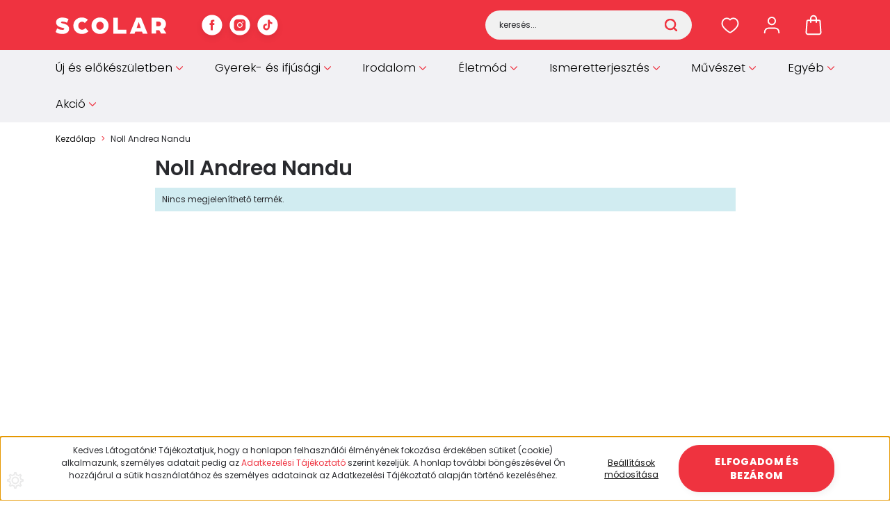

--- FILE ---
content_type: text/html; charset=UTF-8
request_url: https://www.scolar.hu/noll_andrea_nandu_m_621
body_size: 28302
content:
<!DOCTYPE html>
<html lang="hu" dir="ltr">
<head>
    <title>Noll Andrea Nandu - Scolar Kiadó</title>
    <meta charset="utf-8">
    <meta name="keywords" content="Noll Andrea Nandu, Scolar Könyvkiadó, Online Könyvesbolt, Internetes Könyváruház">
    <meta name="description" content=" Noll Andrea Nandu">
    <meta name="robots" content="index, follow">
    <link href="https://scolar.cdn.shoprenter.hu/custom/scolar/image/data/scolar-favicon.png?lastmod=1536321287.1738762175" rel="icon" />
    <link href="https://scolar.cdn.shoprenter.hu/custom/scolar/image/data/scolar-favicon.png?lastmod=1536321287.1738762175" rel="apple-touch-icon" />
    <base href="https://www.scolar.hu:443" />
    <meta name="facebook-domain-verification" content="o1uv2o16qirk7ykj88tow1684wslra" />

    <meta name="viewport" content="width=device-width, initial-scale=1">
                                                            <style>
            :root {
                --global-color: #ef333f;
                --text-on-global-color: #ffffff;
                --link-color: #141414;
                --link-hover-color: #000000;
                --price-color: #000100;
                --price-original-color: #ababab;
                --price-special-color: #ef333f;
            }
        </style>
        <style>
    @font-face {
        font-family: 'Open Sans';
        src: url(https://scolar.cdn.shoprenter.hu/catalog/view/fonts/open-sans/OpenSans-Regular.woff2?v=null.1738762175) format('woff2');
        font-weight: 400;
        font-style: normal;
        font-display: swap;
    }

    @font-face {
        font-family: 'Open Sans';
        src: url(https://scolar.cdn.shoprenter.hu/catalog/view/fonts/open-sans/OpenSans-SemiBold.woff2?v=null.1738762175) format('woff2');
        font-weight: 600;
        font-style: normal;
        font-display: swap;
    }

    @font-face {
        font-family: 'Open Sans';
        src: url(https://scolar.cdn.shoprenter.hu/catalog/view/fonts/open-sans/OpenSans-Bold.woff2?v=null.1738762175) format('woff2');
        font-weight: 700;
        font-style: normal;
        font-display: swap;
    }
    @font-face {
        font-family: 'Open Sans';
        font-style: italic;
        src: url(https://scolar.cdn.shoprenter.hu/catalog/view/fonts/open-sans/OpenSans-Italic.woff2?v=null.1738762175) format('woff2');
        font-weight: 400;
        font-display: optional;
    }

    @font-face {
        font-family: 'Open Sans';
        font-style: italic;
        src: url(https://scolar.cdn.shoprenter.hu/catalog/view/fonts/open-sans/OpenSans-SemiBoldItalic.woff2?v=null.1738762175) format('woff2');
        font-weight: 600;
        font-display: optional;
    }

    @font-face {
        font-family: 'Open Sans';
        font-style: italic;
        src: url(https://scolar.cdn.shoprenter.hu/catalog/view/fonts/open-sans/OpenSans-BoldItalic.woff2?v=null.1738762175) format('woff2');
        font-weight: 700;
        font-display: optional;
    }
</style>
<link rel="preload" href="https://scolar.cdn.shoprenter.hu/catalog/view/fonts/open-sans/OpenSans-Regular.woff2?v=null.1738762175" as="font" type="font/woff2" crossorigin="anonymous">
<link rel="preload" href="https://scolar.cdn.shoprenter.hu/catalog/view/fonts/open-sans/OpenSans-Bold.woff2?v=null.1738762175" as="font" type="font/woff2" crossorigin="anonymous">
<link rel="preload" href="https://scolar.cdn.shoprenter.hu/catalog/view/fonts/open-sans/OpenSans-SemiBold.woff2?v=null.1738762175" as="font" type="font/woff2" crossorigin="anonymous">
        <link rel="stylesheet" href="https://scolar.cdn.shoprenter.hu/catalog/view/theme/starter2_global/minified/template/assets/base.css?v=1768410442.1769731400.scolar">
        <link rel="stylesheet" href="https://scolar.cdn.shoprenter.hu/catalog/view/theme/starter2_global/minified/template/assets/component-slick.css?v=1728982003.1769731400.scolar">
        <link rel="stylesheet" href="https://scolar.cdn.shoprenter.hu/catalog/view/theme/starter2_global/minified/template/assets/product-card.css?v=1720524148.1769731400.scolar">
        <style>
            *,
            *::before,
            *::after {
                box-sizing: border-box;
            }
        </style>
                    <style>
                body .edit-link {
                    position: absolute;
                    top: 0;
                    right: 0;
                    opacity: 0;
                    width: 30px;
                    height: 30px;
                    font-size: 16px;
                    color: #111111;
                    display: flex;
                    justify-content: center;
                    align-items: center;
                    border: 1px solid rgba(0, 0, 0, 0.8);
                    transition: none;
                    background: rgba(255, 255, 255, 0.5);
                    z-index: 1030;
                }
                .module-editable {
                    position: relative;
                }

                .page-head-title:hover > .edit-link,
                .module-editable:hover > .edit-link,
                .product-card:hover .edit-link {
                    opacity: 1;
                }
                .page-head-title:hover > .edit-link:hover,
                .module-editable:hover > .edit-link:hover,
                .product-card:hover .edit-link:hover {
                    background: rgba(255, 255, 255, 1);
                }

            </style>
                                    
                <link href="https://www.scolar.hu/noll_andrea_nandu_m_621" rel="canonical">
    
	
	                        
            
            <link rel="stylesheet" href="https://scolar.cdn.shoprenter.hu/custom/scolar/catalog/view/theme/starter2_global/stylesheet/stylesheet.css?v=1764339784" media="screen">
        <script>
        window.nonProductQuality = 80;
    </script>
    <script src="https://scolar.cdn.shoprenter.hu/catalog/view/javascript/vendor/jquery/3.7.1/js/jquery.min.js?v=1706895543"></script>

                
        <!-- Header JavaScript codes -->
            <link rel="preload" href="https://scolar.cdn.shoprenter.hu/web/compiled/js/fragment_loader.js?v=1769602145" as="script" />
        <script src="https://scolar.cdn.shoprenter.hu/web/compiled/js/fragment_loader.js?v=1769602145"></script>
                    <link rel="preload" href="https://scolar.cdn.shoprenter.hu/web/compiled/js/base.js?v=1769602145" as="script" />
        <script src="https://scolar.cdn.shoprenter.hu/web/compiled/js/base.js?v=1769602145"></script>
                    <link rel="preload" href="https://scolar.cdn.shoprenter.hu/web/compiled/js/nanobar.js?v=1769602145" as="script" />
        <script src="https://scolar.cdn.shoprenter.hu/web/compiled/js/nanobar.js?v=1769602145"></script>
                    <!-- Header jQuery onLoad scripts -->
    <script>var BASEURL='https://www.scolar.hu';Currency={"symbol_left":"","symbol_right":" Ft","decimal_place":0,"decimal_point":",","thousand_point":".","currency":"HUF","value":1};$(document).ready(function(){});window.addEventListener('load',function(){});</script><script src="https://scolar.cdn.shoprenter.hu/web/compiled/js/vue/manifest.bundle.js?v=1769602142"></script><script>var ShopRenter=ShopRenter||{};ShopRenter.onCartUpdate=function(callable){document.addEventListener('cartChanged',callable)};ShopRenter.onItemAdd=function(callable){document.addEventListener('AddToCart',callable)};ShopRenter.onItemDelete=function(callable){document.addEventListener('deleteCart',callable)};ShopRenter.onSearchResultViewed=function(callable){document.addEventListener('AuroraSearchResultViewed',callable)};ShopRenter.onSubscribedForNewsletter=function(callable){document.addEventListener('AuroraSubscribedForNewsletter',callable)};ShopRenter.onCheckoutInitiated=function(callable){document.addEventListener('AuroraCheckoutInitiated',callable)};ShopRenter.onCheckoutShippingInfoAdded=function(callable){document.addEventListener('AuroraCheckoutShippingInfoAdded',callable)};ShopRenter.onCheckoutPaymentInfoAdded=function(callable){document.addEventListener('AuroraCheckoutPaymentInfoAdded',callable)};ShopRenter.onCheckoutOrderConfirmed=function(callable){document.addEventListener('AuroraCheckoutOrderConfirmed',callable)};ShopRenter.onCheckoutOrderPaid=function(callable){document.addEventListener('AuroraOrderPaid',callable)};ShopRenter.onCheckoutOrderPaidUnsuccessful=function(callable){document.addEventListener('AuroraOrderPaidUnsuccessful',callable)};ShopRenter.onProductPageViewed=function(callable){document.addEventListener('AuroraProductPageViewed',callable)};ShopRenter.onMarketingConsentChanged=function(callable){document.addEventListener('AuroraMarketingConsentChanged',callable)};ShopRenter.onCustomerRegistered=function(callable){document.addEventListener('AuroraCustomerRegistered',callable)};ShopRenter.onCustomerLoggedIn=function(callable){document.addEventListener('AuroraCustomerLoggedIn',callable)};ShopRenter.onCustomerUpdated=function(callable){document.addEventListener('AuroraCustomerUpdated',callable)};ShopRenter.onCartPageViewed=function(callable){document.addEventListener('AuroraCartPageViewed',callable)};ShopRenter.customer={"userId":0,"userClientIP":"3.131.153.252","userGroupId":8,"customerGroupTaxMode":"gross","customerGroupPriceMode":"only_gross","email":"","phoneNumber":"","name":{"firstName":"","lastName":""}};ShopRenter.theme={"name":"starter2_global","family":"starter2","parent":""};ShopRenter.shop={"name":"scolar","locale":"hu","currency":{"code":"HUF","rate":1},"domain":"scolar.myshoprenter.hu"};ShopRenter.page={"route":"product\/list","queryString":"noll_andrea_nandu_m_621"};ShopRenter.formSubmit=function(form,callback){callback();};let loadedAsyncScriptCount=0;function asyncScriptLoaded(position){loadedAsyncScriptCount++;if(position==='body'){if(document.querySelectorAll('.async-script-tag').length===loadedAsyncScriptCount){if(/complete|interactive|loaded/.test(document.readyState)){document.dispatchEvent(new CustomEvent('asyncScriptsLoaded',{}));}else{document.addEventListener('DOMContentLoaded',()=>{document.dispatchEvent(new CustomEvent('asyncScriptsLoaded',{}));});}}}}</script><script type="text/javascript"async class="async-script-tag"onload="asyncScriptLoaded('header')"src="https://static2.rapidsearch.dev/resultpage.js?shop=scolar.shoprenter.hu"></script><script type="text/javascript"async class="async-script-tag"onload="asyncScriptLoaded('header')"src="https://themarketer-cs.web.app/retargeting.min.js"></script><script type="text/javascript"src="https://scolar.cdn.shoprenter.hu/web/compiled/js/vue/customerEventDispatcher.bundle.js?v=1769602142"></script><!--Custom header scripts--><script>var urlCheck=window.location.pathname.split('/');if(urlCheck[1]=='tandori_dezso_m_291'){var meta=document.createElement('meta');meta.setAttribute('property','og:image');meta.content="/custom/scolar/image/cache/w450h305q80np1/szerzofotok/Tandori.jpg";document.getElementsByTagName('head')[0].appendChild(meta);}</script><script type="application/javascript">var fcapiTestCode='';function customSend(uri,event){var trackingAPIBody=event.detail;trackingAPIBody.tracker_configs={facebook_conversion_api:{test_code:fcapiTestCode}};$.ajax({url:'tracking/event/'+uri,type:"POST",data:JSON.stringify(trackingAPIBody),contentType:"application/json; charset=utf-8",dataType:"json",success:function(){}});}
document.addEventListener("AuroraCheckoutInitiated",function(event){customSend('checkout-initiated',event);});document.addEventListener("AuroraCheckoutPaymentInfoAdded",function(event){customSend('checkout-payment-info-added',event);});document.addEventListener("AuroraSearchResultViewed",function(event){customSend('search-result-viewed',event);});document.addEventListener("AuroraSubscribedForNewsletter",function(event){customSend('subscribed-for-newsletter',event);});document.addEventListener("AuroraCheckoutOrderConfirmed",function(event){customSend('checkout-order-confirmed',event);});document.addEventListener("AuroraProductPageViewed",function(event){customSend('product-page-viewed',event);});document.addEventListener("AuroraAddedToCart",function(event){customSend('added-to-cart',event);});</script><script>var mailchimpConfig={baseUrl:'mc.us6.list-manage.com',uuid:'98d651e39cfe15c4dcc0bb6f5',lid:'2d99fad6d8'};var chimpPopupLoader=document.createElement("script");chimpPopupLoader.src='//s3.amazonaws.com/downloads.mailchimp.com/js/signup-forms/popup/embed.js';chimpPopupLoader.setAttribute('data-dojo-config','usePlainJson: true, isDebug: false');var chimpPopup=document.createElement("script");chimpPopup.appendChild(document.createTextNode('require(["mojo/signup-forms/Loader"], function (L) { L.start({"baseUrl": "'+mailchimpConfig.baseUrl+'", "uuid": "'+mailchimpConfig.uuid+'", "lid": "'+mailchimpConfig.lid+'"})});'));jQuery(function($){document.body.appendChild(chimpPopupLoader);$(window).load(function(){document.body.appendChild(chimpPopup);});});</script>                <script>window["bp"]=window["bp"]||function(){(window["bp"].q=window["bp"].q||[]).push(arguments);};window["bp"].l=1*new Date();scriptElement=document.createElement("script");firstScript=document.getElementsByTagName("script")[0];scriptElement.async=true;scriptElement.src='https://pixel.barion.com/bp.js';firstScript.parentNode.insertBefore(scriptElement,firstScript);window['barion_pixel_id']='BP-VB8D8gy25t-07';bp('init','addBarionPixelId','BP-VB8D8gy25t-07');</script><noscript>
    <img height="1" width="1" style="display:none" alt="Barion Pixel" src="https://pixel.barion.com/a.gif?ba_pixel_id='BP-VB8D8gy25t-07'&ev=contentView&noscript=1">
</noscript>

            
            <script>window.dataLayer=window.dataLayer||[];function gtag(){dataLayer.push(arguments)};var ShopRenter=ShopRenter||{};ShopRenter.config=ShopRenter.config||{};ShopRenter.config.googleConsentModeDefaultValue="denied";</script>                        <script type="text/javascript" src="https://scolar.cdn.shoprenter.hu/web/compiled/js/vue/googleConsentMode.bundle.js?v=1769602142"></script>

            <!-- Facebook Pixel Code -->
<script>
!function(f,b,e,v,n,t,s){if(f.fbq)return;n=f.fbq=function(){n.callMethod?
n.callMethod.apply(n,arguments):n.queue.push(arguments)};if(!f._fbq)f._fbq=n;
n.push=n;n.loaded=!0;n.version='2.0';n.queue=[];t=b.createElement(e);t.async=!0;
t.src=v;s=b.getElementsByTagName(e)[0];s.parentNode.insertBefore(t,s)}(window,
document,'script','https://connect.facebook.net/en_US/fbevents.js');
fbq('consent', 'revoke');
fbq('init', '1134689466617215'); // Insert your pixel ID here.
fbq('track', 'PageView');
document.addEventListener('AuroraAddedToCart', function(auroraEvent) {
    var fbpId = [];
    var fbpValue = 0;
    var fbpCurrency = '';

    auroraEvent.detail.products.forEach(function(item) {
        fbpValue += parseFloat(item.grossUnitPrice) * item.quantity;
        fbpId.push(item.id);
        fbpCurrency = item.currency;
    });


    fbq('track', 'AddToCart', {
        content_ids: fbpId,
        content_type: 'product',
        value: fbpValue,
        currency: fbpCurrency
    }, {
        eventID: auroraEvent.detail.event.id
    });
})
window.addEventListener('AuroraMarketingCookie.Changed', function(event) {
            let consentStatus = event.detail.isAccepted ? 'grant' : 'revoke';
            if (typeof fbq === 'function') {
                fbq('consent', consentStatus);
            }
        });
</script>
<noscript><img height="1" width="1" style="display:none"
src="https://www.facebook.com/tr?id=1134689466617215&ev=PageView&noscript=1"
/></noscript>
<!-- DO NOT MODIFY -->
<!-- End Facebook Pixel Code -->
            <!-- Google Tag Manager -->
<script>(function(w,d,s,l,i){w[l]=w[l]||[];w[l].push({'gtm.start':
new Date().getTime(),event:'gtm.js'});var f=d.getElementsByTagName(s)[0],
j=d.createElement(s),dl=l!='dataLayer'?'&l='+l:'';j.async=true;j.src=
'https://www.googletagmanager.com/gtm.js?id='+i+dl;f.parentNode.insertBefore(j,f);
})(window,document,'script','dataLayer','GTM-TH2T33Q');</script>
<!-- End Google Tag Manager -->
            <!-- Olcsobbat.hu - Global site tag (gtag.js) - Google Ads: 712809653 -->
<script async src="https://www.googletagmanager.com/gtag/js?id=AW-712809653"></script>
<script>
  window.dataLayer = window.dataLayer || [];
  function gtag(){dataLayer.push(arguments);}
  gtag('js', new Date());
  gtag('config', 'AW-712809653');
</script>

            
                <!--Global site tag(gtag.js)--><script async src="https://www.googletagmanager.com/gtag/js?id=G-0BNWHZB85R"></script><script>window.dataLayer=window.dataLayer||[];function gtag(){dataLayer.push(arguments);}
gtag('js',new Date());gtag('config','G-0BNWHZB85R');gtag('config','AW-736406491',{"allow_enhanced_conversions":true});</script>                                <script type="text/javascript" src="https://scolar.cdn.shoprenter.hu/web/compiled/js/vue/GA4EventSender.bundle.js?v=1769602142"></script>

    
    
</head>
<body id="body" class="page-body product-list-body manufacturer-list-body starter2_global-body" data-test-id="product-list" role="document">
<script>ShopRenter.theme.breakpoints={'xs':0,'sm':576,'md':768,'lg':992,'xl':1200,'xxl':1400}</script><!--Google Tag Manager(noscript)--><noscript><iframe src="https://www.googletagmanager.com/ns.html?id=GTM-TH2T33Q"
height="0"width="0"style="display:none;visibility:hidden"></iframe></noscript><!--End Google Tag Manager(noscript)--><div id="fb-root"></div><script>(function(d,s,id){var js,fjs=d.getElementsByTagName(s)[0];if(d.getElementById(id))return;js=d.createElement(s);js.id=id;js.src="//connect.facebook.net/hu_HU/sdk/xfbml.customerchat.js#xfbml=1&version=v2.12&autoLogAppEvents=1";fjs.parentNode.insertBefore(js,fjs);}(document,"script","facebook-jssdk"));</script>
                    

    <div class="nanobar-cookie-cog js-hidden-nanobar-button position-fixed cursor-pointer">
        <svg xmlns="https://www.w3.org/2000/svg" width="24" height="24" viewBox="0 0 512 512">
    <path fill="currentColor" d="M512 289.7v-67.5l-68.2-18.1c-4.3-15.4-10.4-30.2-18.4-44.2l34.9-60.6 -47.6-47.6 -60.6 34.9c-14-8-28.8-14.1-44.2-18.4L289.7 0h-67.5l-18.1 68.2c-15.4 4.3-30.2 10.4-44.2 18.4L99.4 51.7 51.7 99.4l34.9 60.6c-8 14-14.1 28.8-18.4 44.2L0 222.3v67.5l68.2 18.1c4.3 15.4 10.4 30.2 18.4 44.2l-34.9 60.6 47.6 47.6 60.6-34.9c14 8 28.8 14.1 44.2 18.4l18.1 68.2h67.5l18.1-68.2c15.4-4.3 30.2-10.4 44.2-18.4l60.6 34.9 47.6-47.6 -34.9-60.6c8-14 14.1-28.8 18.4-44.2L512 289.7zM410.1 275.5l-2.5 12.1c-3.9 18.9-11.4 36.8-22.1 53.2l-6.8 10.3 31.6 55 -4.3 4.3 -55-31.6 -10.3 6.8c-16.4 10.8-34.3 18.2-53.2 22.1l-12.1 2.5L259 472h-6l-16.5-61.9 -12.1-2.5c-18.9-3.9-36.8-11.4-53.2-22.1l-10.3-6.8 -55 31.6 -4.3-4.3 31.6-55 -6.8-10.3c-10.8-16.4-18.2-34.3-22.1-53.2l-2.5-12.1L40 259v-6l61.9-16.5 2.5-12.1c3.9-18.9 11.4-36.8 22.1-53.2l6.8-10.3 -31.6-55 4.3-4.3 55 31.6 10.3-6.8c16.4-10.8 34.3-18.2 53.2-22.1l12.1-2.5L253 40h6l16.5 61.9 12.1 2.5c18.9 3.9 36.8 11.4 53.2 22.1l10.3 6.8 55-31.6 4.3 4.3 -31.6 55 6.8 10.3c10.8 16.4 18.2 34.3 22.1 53.2l2.5 12.1L472 253v6L410.1 275.5z"/>
    <path fill="currentColor" d="M256 140c-64 0-116 52-116 116s52 116 116 116 116-52 116-116S320 140 256 140zM256 332c-41.9 0-76-34.1-76-76s34.1-76 76-76 76 34.1 76 76S297.9 332 256 332z"/>
</svg>
    </div>
<!-- cached --><div class="nanobar-cookie-box nanobar position-fixed w-100 js-nanobar-first-login">
    <div class="container nanobar__container">
        <div class="row nanobar__container-row flex-column flex-sm-row align-items-center">
            <div class="nanobar__text col-12 col-sm-6 col-lg-8 justify-content-center justify-content-sm-start d-flex">
                <p>Kedves Látogatónk! Tájékoztatjuk, hogy a honlapon felhasználói élményének fokozása érdekében sütiket (cookie) alkalmazunk, személyes adatait pedig az <a href="https://www.scolar.hu/adatkezelesi_tajekoztato" target="_blank"><span  style="color: #EF3340;">Adatkezelési Tájékoztató</span></a> szerint kezeljük. A honlap további böngészésével Ön hozzájárul a sütik használatához és személyes adatainak az Adatkezelési Tájékoztató alapján történő kezeléséhez.
</p>
            </div>
            <div class="nanobar__buttons col-12 col-sm-6 col-lg-4 justify-content-center justify-content-sm-end d-flex">
                <button class="btn btn-link js-nanobar-settings-button">
                    Beállítások módosítása
                </button>
                <button class="btn btn-primary nanobar-btn js-nanobar-close-cookies" data-button-save-text="Beállítások mentése">
                    Elfogadom és bezárom
                </button>
            </div>
        </div>
        <div class="nanobar__cookies js-nanobar-cookies flex-column flex-sm-row text-start" style="display: none;">
            <div class="form-check">
                <input class="form-check-input" type="checkbox" name="required_cookies" disabled checked />
                <label class="form-check-label">
                    Szükséges cookie-k
                    <div class="cookies-help-text">
                        Ezek a cookie-k segítenek abban, hogy a webáruház használható és működőképes legyen.
                    </div>
                </label>
            </div>
            <div class="form-check">
                <input id="marketing_cookies" class="form-check-input js-nanobar-marketing-cookies" type="checkbox" name="marketing_cookies"
                         checked />
                <label class="form-check-label" for="marketing_cookies">
                    Marketing cookie-k
                    <div class="cookies-help-text">
                        Ezeket a cookie-k segítenek abban, hogy az Ön érdeklődési körének megfelelő reklámokat és termékeket jelenítsük meg a webáruházban.
                    </div>
                </label>
            </div>
        </div>
    </div>
</div>

<script>
    (function ($) {
        $(document).ready(function () {
            new AuroraNanobar.FirstLogNanobarCheckbox(jQuery('.js-nanobar-first-login'), 'bottom');
        });
    })(jQuery);
</script>
<!-- /cached -->

        
                    <div class="layout-wrapper">
                                                            <div id="section-header" class="section-wrapper ">
    
        
    <link rel="stylesheet" href="https://scolar.cdn.shoprenter.hu/catalog/view/theme/starter2_global/minified/template/assets/header.css?v=1722350380.1769731400.scolar" media="print" onload="this.media='all'" />
    <div class="header">
        <div class="header-top d-none d-lg-flex">
            <div class="container">
                <div class="header-top-row d-flex align-items-center justify-content-between">
                                        
                                            <div class="header-top-right-wrapper d-flex align-items-center">
                            
                            
                        </div>
                                    </div>
            </div>
        </div>
        <div class="header-middle d-grid align-items-center">
            <div class="container header-middle-container">
                <div class="header-middle-row d-flex align-items-center justify-content-between">
                    <div class="header-middle-left d-flex align-items-center">
                                                    <div id="js-mobile-navbar" class="d-flex d-lg-none">
                                <button id="js-hamburger-icon" class="btn btn-primary d-flex-center" aria-label="mobile menu">
                                    <div class="hamburger-icon position-relative">
                                        <div class="hamburger-icon-line position-absolute line-1"></div>
                                        <div class="hamburger-icon-line position-absolute line-2"></div>
                                        <div class="hamburger-icon-line position-absolute line-3"></div>
                                    </div>
                                </button>
                            </div>
                                                <a href="/" class="header-logo" title="Kezdőlap">
                                                    <img
    src='https://scolar.cdn.shoprenter.hu/custom/scolar/image/cache/w160h24/desgin2024/scolar-logo.svg?lastmod=0.1738762175'

    
            width="160"
    
            height="24"
    
            class="header-logo-img"
    
    
    alt="Kezdőlap"

    
    
    />

                                                </a>
						<div class="head-social">
															<div class="head-social-links d-flex flex-wrap">
																			<a href="https://www.facebook.com/scolarklub" target="_blank" title="Facebook">
											<svg width="30" height="30" viewBox="0 0 36 36" fill="none" xmlns="http://www.w3.org/2000/svg">
	<rect x="0.400391" y="0.5" width="35" height="35" rx="17.5" fill="white"/>
<path d="M22.0827 14.8285H19.2343V12.9603C19.2343 12.2587 19.6993 12.0951 20.0268 12.0951C20.3535 12.0951 22.0369 12.0951 22.0369 12.0951V9.01081L19.2685 9C16.1954 9 15.496 11.3004 15.496 12.7725V14.8285H13.7188V18.0067H15.496C15.496 22.0855 15.496 27 15.496 27H19.2343C19.2343 27 19.2343 22.0371 19.2343 18.0067H21.7567L22.0827 14.8285Z" fill="currentColor"/>
</svg>
										</a>
									
																			<a href="https://www.instagram.com/scolarkiado/" target="_blank" title="Instagram">
											<svg width="30" height="30" viewBox="0 0 36 36" fill="none" xmlns="http://www.w3.org/2000/svg">
	<rect x="0.400391" y="0.5" width="35" height="35" rx="17.5" fill="white"/>
<path d="M17.9004 21.2C19.6677 21.2 21.1004 19.7673 21.1004 18C21.1004 16.2327 19.6677 14.8 17.9004 14.8C16.1331 14.8 14.7004 16.2327 14.7004 18C14.7004 19.7673 16.1331 21.2 17.9004 21.2Z" fill="#EF3340"/>
<path d="M22.3004 8H13.5004C12.0152 8 10.5908 8.59 9.54059 9.6402C8.49039 10.6904 7.90039 12.1148 7.90039 13.6V22.4C7.90039 23.8852 8.49039 25.3096 9.54059 26.3598C10.5908 27.41 12.0152 28 13.5004 28H22.3004C23.7856 28 25.21 27.41 26.2602 26.3598C27.3104 25.3096 27.9004 23.8852 27.9004 22.4V13.6C27.9004 12.1148 27.3104 10.6904 26.2602 9.6402C25.21 8.59 23.7856 8 22.3004 8ZM17.9004 22.8C16.951 22.8 16.023 22.5185 15.2337 21.9911C14.4443 21.4636 13.8291 20.714 13.4658 19.8369C13.1025 18.9598 13.0074 17.9947 13.1926 17.0636C13.3778 16.1325 13.835 15.2772 14.5063 14.6059C15.1776 13.9346 16.0328 13.4774 16.964 13.2922C17.8951 13.107 18.8602 13.2021 19.7373 13.5654C20.6144 13.9287 21.364 14.5439 21.8914 15.3333C22.4189 16.1226 22.7004 17.0506 22.7004 18C22.7004 19.273 22.1947 20.4939 21.2945 21.3941C20.3943 22.2943 19.1734 22.8 17.9004 22.8ZM23.1004 14C22.8631 14 22.631 13.9296 22.4337 13.7978C22.2364 13.6659 22.0826 13.4785 21.9917 13.2592C21.9009 13.0399 21.8771 12.7987 21.9234 12.5659C21.9698 12.3331 22.084 12.1193 22.2519 11.9515C22.4197 11.7836 22.6335 11.6694 22.8663 11.6231C23.0991 11.5768 23.3403 11.6005 23.5596 11.6913C23.7789 11.7822 23.9663 11.936 24.0982 12.1333C24.23 12.3307 24.3004 12.5627 24.3004 12.8C24.3004 13.1183 24.174 13.4235 23.9489 13.6485C23.7239 13.8736 23.4187 14 23.1004 14Z" fill="currentColor"/>
</svg>
										</a>
									
									
																			<a href="https://www.tiktok.com/@scolarkiado" target="_blank" title="TikTok">
											<svg width="30" height="30" viewBox="0 0 36 36" xmlns="http://www.w3.org/2000/svg" fill="currentColor">
<rect x="0.400391" y="0.5" width="35" height="35" rx="17.5" fill="white"/>
<path d="M25.7748 16.3815C24.2267 16.3852 22.7165 15.9024 21.4576 15.0013V21.286C21.4572 22.45 21.1014 23.5861 20.4378 24.5425C19.7743 25.4988 18.8346 26.2298 17.7444 26.6376C16.6541 27.0455 15.4654 27.1108 14.3371 26.8248C13.2088 26.5388 12.1947 25.9152 11.4303 25.0373C10.666 24.1594 10.1879 23.069 10.06 21.9121C9.9321 20.7551 10.1604 19.5867 10.7145 18.563C11.2686 17.5394 12.1219 16.7092 13.1605 16.1837C14.1991 15.6581 15.3734 15.4621 16.5264 15.622V18.7829C15.9988 18.617 15.4322 18.622 14.9076 18.7972C14.383 18.9725 13.9272 19.309 13.6053 19.7587C13.2834 20.2085 13.1118 20.7484 13.1151 21.3015C13.1183 21.8546 13.2962 22.3925 13.6234 22.8384C13.9507 23.2843 14.4104 23.6155 14.937 23.7845C15.4636 23.9536 16.0302 23.9519 16.5558 23.7797C17.0814 23.6076 17.5392 23.2737 17.8638 22.8259C18.1883 22.378 18.3631 21.8391 18.3631 21.286V9H21.4576C21.4554 9.26133 21.4773 9.5223 21.523 9.77961C21.6305 10.354 21.8541 10.9005 22.1801 11.3855C22.506 11.8706 22.9275 12.284 23.4187 12.6006C24.1176 13.0627 24.937 13.309 25.7748 13.3088V16.3815Z" fill="#EF3340"/>
</svg>
										</a>
									
									
									
																	</div>
													</div>
                    </div>
                                        <div class="header-middle-center">
                        <div class="header-navbar-top-right-search d-flex align-items-center justify-content-end">
                            <div class="dropdown search-module d-flex header-navbar-top-right-item">
                                <div class="input-group">
                                    <input class="search-module__input form-control form-control-lg disableAutocomplete"
                                           type="text"
                                           placeholder="keresés..."
                                           autocomplete="off"
                                           value=""
                                           id="filter_keyword"
                                           onclick="this.value=(this.value==this.defaultValue)?'':this.value;"
                                    />
                                    <span class="search-button-append position-absolute d-flex h-100">
                                        <button class="btn" type="button" onclick="moduleSearch();" aria-label="Keresés">
                                            <svg width="18" height="18" viewBox="0 0 18 18" fill="none" xmlns="http://www.w3.org/2000/svg">
    <path d="M16.9999 17.0034L13.0482 13.0518M15.117 8.05852C15.117 11.9587 11.9553 15.1205 8.05511 15.1205C4.1549 15.1205 0.993164 11.9587 0.993164 8.05852C0.993164 4.15832 4.1549 0.996582 8.05511 0.996582C11.9553 0.996582 15.117 4.15832 15.117 8.05852Z" stroke="currentColor" stroke-width="2.5" stroke-linecap="round" stroke-linejoin="round"/>
</svg>

                                        </button>
                                    </span>
                                </div>
                                <input type="hidden" id="filter_description" value="0"/>
                                <input type="hidden" id="search_shopname" value="scolar"/>
                                <div id="results" class="dropdown-menu search-results"></div>
                            </div>
                        </div>
                    </div>
                                        <div class="header-middle-right d-flex align-items-center">
                                                    <div id="header-middle-wishlist" class="header-middle-right-box d-flex align-items-center justify-content-center">
                                <span class="header-wishlist-icon position-absolute">
                                    <svg width="26" height="23" viewBox="0 0 20 18" fill="none" xmlns="http://www.w3.org/2000/svg" class="icon-heart__unfilled icon-heart">
    <path fill-rule="evenodd" clip-rule="evenodd" d="M13.696 1C16.871 1 19 3.98 19 6.755C19 12.388 10.161 17 10 17C9.839 17 1 12.388 1 6.755C1 3.98 3.129 1 6.304 1C8.119 1 9.311 1.905 10 2.711C10.689 1.905 11.881 1 13.696 1Z" stroke="currentColor" stroke-width="1.5" stroke-linecap="round" stroke-linejoin="round"/>
</svg>

                                </span>
                                <hx:include src="/_fragment?_path=_format%3Dhtml%26_locale%3Den%26_controller%3Dmodule%252Fwishlist&amp;_hash=nn079zZw5TRfmux21sslIgTN29GdLftxyVy190dP3Gc%3D"></hx:include>
                                <style>
                                    .js-add-to-wishlist .icon-heart {
                                        transition: opacity 0.3s, color 0.3s;
                                    }

                                    .icon-heart__filled {
                                        opacity: 0;
                                        position: absolute;
                                        left: 0;
                                    }

                                    .js-product-on-wishlist .icon-heart__unfilled {
                                        opacity: 0;
                                    }

                                    .js-product-on-wishlist .icon-heart__filled {
                                        opacity: 1;
                                    }
                                </style>
                        </div>
                                                                                                            <div id="header-middle-login" class="header-middle-right-box align-items-center justify-content-center">
                                    <a class="header-middle-right-box-link header-middle-right-box-user-icon-link d-flex align-items-center justify-content-center" href="/customer/login" title="Belépés / Regisztráció">
                                        <span class="header-user-icon">
                                            <svg width="24" height="25.5" viewBox="0 0 18 20" fill="none" xmlns="http://www.w3.org/2000/svg">
    <path d="M17 18.5V17.75C17 15.4028 15.0972 13.5 12.75 13.5H5.25C2.90279 13.5 1 15.4028 1 17.75V18.5M13 5.5C13 7.70914 11.2091 9.5 9 9.5C6.79086 9.5 5 7.70914 5 5.5C5 3.29086 6.79086 1.5 9 1.5C11.2091 1.5 13 3.29086 13 5.5Z" stroke="currentColor" stroke-width="1.5" stroke-linecap="round" stroke-linejoin="round"/>
</svg>

                                        </span>
                                                                            </a>
                                                                    </div>
                                                                                                        <div id="js-cart" class="header-cart header-middle-right-box position-relative">
                                <span class="header-cart-icon position-absolute d-flex align-items-center justify-content-center">
                                    <svg width="24" height="30" viewBox="0 0 18 22" fill="none" xmlns="http://www.w3.org/2000/svg">
    <path d="M12.001 8V4C12.001 2.343 10.658 1 9.001 1C7.344 1 6 2.343 6 4V8M15.064 6H2.93597C2.40897 6 1.97297 6.408 1.93797 6.933L1.14197 18.867C1.06497 20.021 1.98097 21 3.13797 21H14.862C16.019 21 16.935 20.021 16.858 18.867L16.062 6.933C16.027 6.408 15.591 6 15.064 6Z" stroke="currentColor" stroke-width="1.5" stroke-linecap="round" stroke-linejoin="round"/>
</svg>

                                </span>
                                <hx:include src="/_fragment?_path=_format%3Dhtml%26_locale%3Den%26_controller%3Dmodule%252Fcart&amp;_hash=95BDGfQNNmA1ow1uRQ1wRKP5biFEH3q%2F8O2uIYcYNtE%3D"></hx:include>
                            </div>
                                            </div>
                </div>
            </div>
        </div>
        <div class="header-bottom d-none d-lg-block">
            <div class="container">
                    <div id="module_category_wrapper" class="module-category-wrapper">
        <div
            id="category"
            class="module content-module header-position category-module">
                        <div class="module-body">
                            <div id="category-nav" class="position-relative">
            


<ul class="list-unstyled category category-menu d-flex flex-wrap sf-menu sf-horizontal cached">
    <li id="cat_450" class="nav-item item category-list module-list parent even">
    <a href="https://www.scolar.hu/ujdonsagok_450" class="nav-link category-link-level-1">
                <span class="category-name">
            Új és előkészületben
                                                <svg xmlns="https://www.w3.org/2000/svg" class="icon-arrow icon-arrow-down " viewBox="0 0 34 34" width="10" height="10">
<path fill="currentColor" d="M24.6 34.1c-0.5 0-1-0.2-1.4-0.6L8.1 18.4c-0.8-0.8-0.8-2 0-2.8L23.2 0.6c0.8-0.8 2-0.8 2.8 0s0.8 2 0 2.8l-13.7 13.7 13.7 13.7c0.8 0.8 0.8 2 0 2.8C25.6 33.9 25.1 34.1 24.6 34.1z"/>
</svg>                                    </span>
    </a>
            <ul class="list-unstyled flex-column children"><li id="cat_779" class="nav-item item category-list module-list even">
    <a href="https://www.scolar.hu/ujdonsagok_450/elokeszuletben_779" class="nav-link category-link-level-2">
                <span class="category-name">
            Előkészületben
                    </span>
    </a>
    </li><li id="cat_778" class="nav-item item category-list module-list odd">
    <a href="https://www.scolar.hu/ujdonsagok_450/ujdonsagok_778" class="nav-link category-link-level-2">
                <span class="category-name">
            Újdonságok
                    </span>
    </a>
    </li></ul>
    </li><li id="cat_321" class="nav-item item category-list module-list parent odd">
    <a href="https://www.scolar.hu/gyermek_es_ifjusagi_321" class="nav-link category-link-level-1">
                <span class="category-name">
            Gyerek- és ifjúsági
                                                <svg xmlns="https://www.w3.org/2000/svg" class="icon-arrow icon-arrow-down " viewBox="0 0 34 34" width="10" height="10">
<path fill="currentColor" d="M24.6 34.1c-0.5 0-1-0.2-1.4-0.6L8.1 18.4c-0.8-0.8-0.8-2 0-2.8L23.2 0.6c0.8-0.8 2-0.8 2.8 0s0.8 2 0 2.8l-13.7 13.7 13.7 13.7c0.8 0.8 0.8 2 0 2.8C25.6 33.9 25.1 34.1 24.6 34.1z"/>
</svg>                                    </span>
    </a>
            <ul class="list-unstyled flex-column children"><li id="cat_322" class="nav-item item category-list module-list parent even">
    <a href="https://www.scolar.hu/gyermek_es_ifjusagi_321/eletkor_szerint_322" class="nav-link category-link-level-2">
                <span class="category-name">
            Életkor szerint
                                                <svg xmlns="https://www.w3.org/2000/svg" class="icon-arrow icon-arrow-right " viewBox="0 0 34 34" width="8" height="8">
<path fill="currentColor" d="M24.6 34.1c-0.5 0-1-0.2-1.4-0.6L8.1 18.4c-0.8-0.8-0.8-2 0-2.8L23.2 0.6c0.8-0.8 2-0.8 2.8 0s0.8 2 0 2.8l-13.7 13.7 13.7 13.7c0.8 0.8 0.8 2 0 2.8C25.6 33.9 25.1 34.1 24.6 34.1z"/>
</svg>                                    </span>
    </a>
            <ul class="list-unstyled flex-column children"><li id="cat_334" class="nav-item item category-list module-list even">
    <a href="https://www.scolar.hu/gyermek_es_ifjusagi_321/eletkor_szerint_322/03_ev_334" class="nav-link category-link-level-3">
                <span class="category-name">
            0–3 év
                    </span>
    </a>
    </li><li id="cat_343" class="nav-item item category-list module-list odd">
    <a href="https://www.scolar.hu/gyermek_es_ifjusagi_321/eletkor_szerint_322/37_ev_343" class="nav-link category-link-level-3">
                <span class="category-name">
            3–7 év
                    </span>
    </a>
    </li><li id="cat_323" class="nav-item item category-list module-list even">
    <a href="https://www.scolar.hu/gyermek_es_ifjusagi_321/eletkor_szerint_322/710_ev_323" class="nav-link category-link-level-3">
                <span class="category-name">
            7–10 év
                    </span>
    </a>
    </li><li id="cat_349" class="nav-item item category-list module-list odd">
    <a href="https://www.scolar.hu/gyermek_es_ifjusagi_321/eletkor_szerint_322/1014_ev_349" class="nav-link category-link-level-3">
                <span class="category-name">
            10–14 év
                    </span>
    </a>
    </li><li id="cat_384" class="nav-item item category-list module-list even">
    <a href="https://www.scolar.hu/gyermek_es_ifjusagi_321/eletkor_szerint_322/14_eves_kortol_384" class="nav-link category-link-level-3">
                <span class="category-name">
            14 éves kortól
                    </span>
    </a>
    </li></ul>
    </li><li id="cat_325" class="nav-item item category-list module-list parent odd">
    <a href="https://www.scolar.hu/gyermek_es_ifjusagi_321/sorozatok_325" class="nav-link category-link-level-2">
                <span class="category-name">
            Sorozatok
                                                <svg xmlns="https://www.w3.org/2000/svg" class="icon-arrow icon-arrow-right " viewBox="0 0 34 34" width="8" height="8">
<path fill="currentColor" d="M24.6 34.1c-0.5 0-1-0.2-1.4-0.6L8.1 18.4c-0.8-0.8-0.8-2 0-2.8L23.2 0.6c0.8-0.8 2-0.8 2.8 0s0.8 2 0 2.8l-13.7 13.7 13.7 13.7c0.8 0.8 0.8 2 0 2.8C25.6 33.9 25.1 34.1 24.6 34.1z"/>
</svg>                                    </span>
    </a>
            <ul class="list-unstyled flex-column children"><li id="cat_629" class="nav-item item category-list module-list even">
    <a href="https://www.scolar.hu/gyermek_es_ifjusagi_321/sorozatok_325/03_629" class="nav-link category-link-level-3">
                <span class="category-name">
            0–3
                    </span>
    </a>
    </li><li id="cat_631" class="nav-item item category-list module-list odd">
    <a href="https://www.scolar.hu/gyermek_es_ifjusagi_321/sorozatok_325/37_631" class="nav-link category-link-level-3">
                <span class="category-name">
            3–7
                    </span>
    </a>
    </li><li id="cat_632" class="nav-item item category-list module-list even">
    <a href="https://www.scolar.hu/gyermek_es_ifjusagi_321/sorozatok_325/710_632" class="nav-link category-link-level-3">
                <span class="category-name">
            7–10
                    </span>
    </a>
    </li><li id="cat_635" class="nav-item item category-list module-list odd">
    <a href="https://www.scolar.hu/gyermek_es_ifjusagi_321/sorozatok_325/1014_635" class="nav-link category-link-level-3">
                <span class="category-name">
            10–14
                    </span>
    </a>
    </li><li id="cat_637" class="nav-item item category-list module-list even">
    <a href="https://www.scolar.hu/gyermek_es_ifjusagi_321/sorozatok_325/14_637" class="nav-link category-link-level-3">
                <span class="category-name">
            14+
                    </span>
    </a>
    </li></ul>
    </li><li id="cat_336" class="nav-item item category-list module-list parent even">
    <a href="https://www.scolar.hu/gyermek_es_ifjusagi_321/lapozok_336" class="nav-link category-link-level-2">
                <span class="category-name">
            Lapozók
                                                <svg xmlns="https://www.w3.org/2000/svg" class="icon-arrow icon-arrow-right " viewBox="0 0 34 34" width="8" height="8">
<path fill="currentColor" d="M24.6 34.1c-0.5 0-1-0.2-1.4-0.6L8.1 18.4c-0.8-0.8-0.8-2 0-2.8L23.2 0.6c0.8-0.8 2-0.8 2.8 0s0.8 2 0 2.8l-13.7 13.7 13.7 13.7c0.8 0.8 0.8 2 0 2.8C25.6 33.9 25.1 34.1 24.6 34.1z"/>
</svg>                                    </span>
    </a>
            <ul class="list-unstyled flex-column children"><li id="cat_495" class="nav-item item category-list module-list even">
    <a href="https://www.scolar.hu/gyermek_es_ifjusagi_321/lapozok_336/aproleptek" class="nav-link category-link-level-3">
                <span class="category-name">
            Apró léptek (0–3)
                    </span>
    </a>
    </li><li id="cat_543" class="nav-item item category-list module-list odd">
    <a href="https://www.scolar.hu/gyermek_es_ifjusagi_321/lapozok_336/mini_konyvek_543" class="nav-link category-link-level-3">
                <span class="category-name">
            Mini könyvek
                    </span>
    </a>
    </li><li id="cat_405" class="nav-item item category-list module-list even">
    <a href="https://www.scolar.hu/gyermek_es_ifjusagi_321/lapozok_336/keress_talalj_meselj_405" class="nav-link category-link-level-3">
                <span class="category-name">
            Keress, találj, mesélj!
                    </span>
    </a>
    </li><li id="cat_544" class="nav-item item category-list module-list odd">
    <a href="https://www.scolar.hu/gyermek_es_ifjusagi_321/lapozok_336/a_baba_elso_szavai_544" class="nav-link category-link-level-3">
                <span class="category-name">
            A baba első szavai
                    </span>
    </a>
    </li><li id="cat_545" class="nav-item item category-list module-list even">
    <a href="https://www.scolar.hu/gyermek_es_ifjusagi_321/lapozok_336/a_baba_vilaga_545" class="nav-link category-link-level-3">
                <span class="category-name">
            A baba világa
                    </span>
    </a>
    </li><li id="cat_546" class="nav-item item category-list module-list odd">
    <a href="https://www.scolar.hu/gyermek_es_ifjusagi_321/lapozok_336/allatok_novenyek_gazdasag_546" class="nav-link category-link-level-3">
                <span class="category-name">
            Állatok, növények, gazdaság
                    </span>
    </a>
    </li><li id="cat_547" class="nav-item item category-list module-list even">
    <a href="https://www.scolar.hu/gyermek_es_ifjusagi_321/lapozok_336/jarmuvek_kozlekedes_epitkezes_547" class="nav-link category-link-level-3">
                <span class="category-name">
            Járművek,  közlekedés, építkezés
                    </span>
    </a>
    </li><li id="cat_548" class="nav-item item category-list module-list odd">
    <a href="https://www.scolar.hu/gyermek_es_ifjusagi_321/lapozok_336/unnepvaro_lapozok_548" class="nav-link category-link-level-3">
                <span class="category-name">
            Ünnepváró lapozók
                    </span>
    </a>
    </li><li id="cat_550" class="nav-item item category-list module-list even">
    <a href="https://www.scolar.hu/gyermek_es_ifjusagi_321/lapozok_336/interaktiv_lapozok_550" class="nav-link category-link-level-3">
                <span class="category-name">
            Interaktív lapozók
                    </span>
    </a>
    </li><li id="cat_371" class="nav-item item category-list module-list odd">
    <a href="https://www.scolar.hu/gyermek_es_ifjusagi_321/lapozok_336/tovabbi_lapozok_371" class="nav-link category-link-level-3">
                <span class="category-name">
            További lapozók
                    </span>
    </a>
    </li></ul>
    </li><li id="cat_403" class="nav-item item category-list module-list parent odd">
    <a href="https://www.scolar.hu/gyermek_es_ifjusagi_321/keress_talalj_meselj_403" class="nav-link category-link-level-2">
                <span class="category-name">
            Keress, találj, mesélj!
                                                <svg xmlns="https://www.w3.org/2000/svg" class="icon-arrow icon-arrow-right " viewBox="0 0 34 34" width="8" height="8">
<path fill="currentColor" d="M24.6 34.1c-0.5 0-1-0.2-1.4-0.6L8.1 18.4c-0.8-0.8-0.8-2 0-2.8L23.2 0.6c0.8-0.8 2-0.8 2.8 0s0.8 2 0 2.8l-13.7 13.7 13.7 13.7c0.8 0.8 0.8 2 0 2.8C25.6 33.9 25.1 34.1 24.6 34.1z"/>
</svg>                                    </span>
    </a>
            <ul class="list-unstyled flex-column children"><li id="cat_551" class="nav-item item category-list module-list even">
    <a href="https://www.scolar.hu/gyermek_es_ifjusagi_321/keress_talalj_meselj_403/keress_talalj_meselj_mini_551" class="nav-link category-link-level-3">
                <span class="category-name">
            Keress, találj, mesélj! Mini
                    </span>
    </a>
    </li><li id="cat_554" class="nav-item item category-list module-list odd">
    <a href="https://www.scolar.hu/gyermek_es_ifjusagi_321/keress_talalj_meselj_403/keress_talalj_meselj_normal_554" class="nav-link category-link-level-3">
                <span class="category-name">
            Keress, találj, mesélj! Normál
                    </span>
    </a>
    </li><li id="cat_559" class="nav-item item category-list module-list even">
    <a href="https://www.scolar.hu/gyermek_es_ifjusagi_321/keress_talalj_meselj_403/keress_talalj_meselj_ablakos_559" class="nav-link category-link-level-3">
                <span class="category-name">
            Keress, találj, mesélj! Ablakos
                    </span>
    </a>
    </li><li id="cat_557" class="nav-item item category-list module-list odd">
    <a href="https://www.scolar.hu/gyermek_es_ifjusagi_321/keress_talalj_meselj_403/keress_talalj_meselj_nagy_bongeszo_557" class="nav-link category-link-level-3">
                <span class="category-name">
            Keress, találj, mesélj! Nagy böngésző
                    </span>
    </a>
    </li><li id="cat_552" class="nav-item item category-list module-list even">
    <a href="https://www.scolar.hu/gyermek_es_ifjusagi_321/keress_talalj_meselj_403/keress_talalj_meselj_orias_bongeszo_552" class="nav-link category-link-level-3">
                <span class="category-name">
            Keress, találj, mesélj! Óriás böngésző
                    </span>
    </a>
    </li></ul>
    </li><li id="cat_560" class="nav-item item category-list module-list parent even">
    <a href="https://www.scolar.hu/gyermek_es_ifjusagi_321/mit_miert_hogyan_560" class="nav-link category-link-level-2">
                <span class="category-name">
            Mit? Miért? Hogyan?
                                                <svg xmlns="https://www.w3.org/2000/svg" class="icon-arrow icon-arrow-right " viewBox="0 0 34 34" width="8" height="8">
<path fill="currentColor" d="M24.6 34.1c-0.5 0-1-0.2-1.4-0.6L8.1 18.4c-0.8-0.8-0.8-2 0-2.8L23.2 0.6c0.8-0.8 2-0.8 2.8 0s0.8 2 0 2.8l-13.7 13.7 13.7 13.7c0.8 0.8 0.8 2 0 2.8C25.6 33.9 25.1 34.1 24.6 34.1z"/>
</svg>                                    </span>
    </a>
            <ul class="list-unstyled flex-column children"><li id="cat_341" class="nav-item item category-list module-list even">
    <a href="https://www.scolar.hu/gyermek_es_ifjusagi_321/mit_miert_hogyan_560/mit-miert-hogyan-mini" class="nav-link category-link-level-3">
                <span class="category-name">
            Mit? Miért? Hogyan? Mini (2+)
                    </span>
    </a>
    </li><li id="cat_344" class="nav-item item category-list module-list odd">
    <a href="https://www.scolar.hu/gyermek_es_ifjusagi_321/mit_miert_hogyan_560/mit_miert_hogyan" class="nav-link category-link-level-3">
                <span class="category-name">
            Mit? Miért? Hogyan? (4+)
                    </span>
    </a>
    </li><li id="cat_433" class="nav-item item category-list module-list even">
    <a href="https://www.scolar.hu/gyermek_es_ifjusagi_321/mit_miert_hogyan_560/mit_miert_hogyan_foglalkoztato_433" class="nav-link category-link-level-3">
                <span class="category-name">
            Mit? Miért? Hogyan? Foglalkoztató (4+)
                    </span>
    </a>
    </li><li id="cat_532" class="nav-item item category-list module-list odd">
    <a href="https://www.scolar.hu/gyermek_es_ifjusagi_321/mit_miert_hogyan_560/mit_miert_hogyan_matricas_foglalkoztato_532" class="nav-link category-link-level-3">
                <span class="category-name">
            Mit? Miért? Hogyan? Matricás foglalkoztató (4+)
                    </span>
    </a>
    </li><li id="cat_563" class="nav-item item category-list module-list even">
    <a href="https://www.scolar.hu/gyermek_es_ifjusagi_321/mit_miert_hogyan_560/mit_miert_hogyan_orias_4_563" class="nav-link category-link-level-3">
                <span class="category-name">
            Mit? Miért? Hogyan? Óriás (4+)
                    </span>
    </a>
    </li><li id="cat_529" class="nav-item item category-list module-list odd">
    <a href="https://www.scolar.hu/gyermek_es_ifjusagi_321/mit_miert_hogyan_560/mit-miert-hogyan-olvasokonyv" class="nav-link category-link-level-3">
                <span class="category-name">
            Mit? Miért? Hogyan? Olvasókönyv (7+)
                    </span>
    </a>
    </li><li id="cat_415" class="nav-item item category-list module-list even">
    <a href="https://www.scolar.hu/gyermek_es_ifjusagi_321/mit_miert_hogyan_560/mit_miert_hogyan_profi_tudas_415" class="nav-link category-link-level-3">
                <span class="category-name">
            Mit? Miért? Hogyan? Profi Tudás (8+)
                    </span>
    </a>
    </li><li id="cat_565" class="nav-item item category-list module-list odd">
    <a href="https://www.scolar.hu/gyermek_es_ifjusagi_321/mit_miert_hogyan_560/mit_miert_hogyan_jatekok_565" class="nav-link category-link-level-3">
                <span class="category-name">
            Mit? Miért? Hogyan? Játékok
                    </span>
    </a>
    </li></ul>
    </li><li id="cat_327" class="nav-item item category-list module-list parent odd">
    <a href="https://www.scolar.hu/gyermek_es_ifjusagi_321/olvasmanyok_327" class="nav-link category-link-level-2">
                <span class="category-name">
            Gyerekirodalom
                                                <svg xmlns="https://www.w3.org/2000/svg" class="icon-arrow icon-arrow-right " viewBox="0 0 34 34" width="8" height="8">
<path fill="currentColor" d="M24.6 34.1c-0.5 0-1-0.2-1.4-0.6L8.1 18.4c-0.8-0.8-0.8-2 0-2.8L23.2 0.6c0.8-0.8 2-0.8 2.8 0s0.8 2 0 2.8l-13.7 13.7 13.7 13.7c0.8 0.8 0.8 2 0 2.8C25.6 33.9 25.1 34.1 24.6 34.1z"/>
</svg>                                    </span>
    </a>
            <ul class="list-unstyled flex-column children"><li id="cat_566" class="nav-item item category-list module-list parent even">
    <a href="https://www.scolar.hu/gyermek_es_ifjusagi_321/olvasmanyok_327/kepeskonyvek_566" class="nav-link category-link-level-3">
                <span class="category-name">
            Képeskönyvek
                                                <svg xmlns="https://www.w3.org/2000/svg" class="icon-arrow icon-arrow-right " viewBox="0 0 34 34" width="8" height="8">
<path fill="currentColor" d="M24.6 34.1c-0.5 0-1-0.2-1.4-0.6L8.1 18.4c-0.8-0.8-0.8-2 0-2.8L23.2 0.6c0.8-0.8 2-0.8 2.8 0s0.8 2 0 2.8l-13.7 13.7 13.7 13.7c0.8 0.8 0.8 2 0 2.8C25.6 33.9 25.1 34.1 24.6 34.1z"/>
</svg>                                    </span>
    </a>
            <ul class="list-unstyled flex-column children"><li id="cat_568" class="nav-item item category-list module-list even">
    <a href="https://www.scolar.hu/gyermek_es_ifjusagi_321/olvasmanyok_327/kepeskonyvek_566/unnepvaro_kepeskonyvek_568" class="nav-link category-link-level-4">
                <span class="category-name">
            Ünnepváró képeskönyvek
                    </span>
    </a>
    </li><li id="cat_570" class="nav-item item category-list module-list odd">
    <a href="https://www.scolar.hu/gyermek_es_ifjusagi_321/olvasmanyok_327/kepeskonyvek_566/klasszikusok_kicsiknek_570" class="nav-link category-link-level-4">
                <span class="category-name">
            Klasszikusok kicsiknek
                    </span>
    </a>
    </li><li id="cat_571" class="nav-item item category-list module-list even">
    <a href="https://www.scolar.hu/gyermek_es_ifjusagi_321/olvasmanyok_327/kepeskonyvek_566/erzelmek_571" class="nav-link category-link-level-4">
                <span class="category-name">
            Érzelmek
                    </span>
    </a>
    </li><li id="cat_573" class="nav-item item category-list module-list odd">
    <a href="https://www.scolar.hu/gyermek_es_ifjusagi_321/olvasmanyok_327/kepeskonyvek_566/muveszi_kepeskonyvek_573" class="nav-link category-link-level-4">
                <span class="category-name">
            Művészi képeskönyvek
                    </span>
    </a>
    </li><li id="cat_574" class="nav-item item category-list module-list even">
    <a href="https://www.scolar.hu/gyermek_es_ifjusagi_321/olvasmanyok_327/kepeskonyvek_566/tovabbi_kepeskonyvek_574" class="nav-link category-link-level-4">
                <span class="category-name">
            További képeskönyvek
                    </span>
    </a>
    </li></ul>
    </li><li id="cat_362" class="nav-item item category-list module-list parent odd">
    <a href="https://www.scolar.hu/gyermek_es_ifjusagi_321/olvasmanyok_327/mesekonyvek_362" class="nav-link category-link-level-3">
                <span class="category-name">
            Mesekönyvek
                                                <svg xmlns="https://www.w3.org/2000/svg" class="icon-arrow icon-arrow-right " viewBox="0 0 34 34" width="8" height="8">
<path fill="currentColor" d="M24.6 34.1c-0.5 0-1-0.2-1.4-0.6L8.1 18.4c-0.8-0.8-0.8-2 0-2.8L23.2 0.6c0.8-0.8 2-0.8 2.8 0s0.8 2 0 2.8l-13.7 13.7 13.7 13.7c0.8 0.8 0.8 2 0 2.8C25.6 33.9 25.1 34.1 24.6 34.1z"/>
</svg>                                    </span>
    </a>
            <ul class="list-unstyled flex-column children"><li id="cat_575" class="nav-item item category-list module-list even">
    <a href="https://www.scolar.hu/gyermek_es_ifjusagi_321/olvasmanyok_327/mesekonyvek_362/mesegyujtemenyek_575" class="nav-link category-link-level-4">
                <span class="category-name">
            Mesegyűjtemények
                    </span>
    </a>
    </li><li id="cat_577" class="nav-item item category-list module-list odd">
    <a href="https://www.scolar.hu/gyermek_es_ifjusagi_321/olvasmanyok_327/mesekonyvek_362/nepmesek_allatmesek_577" class="nav-link category-link-level-4">
                <span class="category-name">
            Népmesék, állatmesék
                    </span>
    </a>
    </li><li id="cat_579" class="nav-item item category-list module-list even">
    <a href="https://www.scolar.hu/gyermek_es_ifjusagi_321/olvasmanyok_327/mesekonyvek_362/unnepvaro_mesekonyvek_579" class="nav-link category-link-level-4">
                <span class="category-name">
            Ünnepváró mesekönyvek
                    </span>
    </a>
    </li><li id="cat_365" class="nav-item item category-list module-list odd">
    <a href="https://www.scolar.hu/gyermek_es_ifjusagi_321/olvasmanyok_327/mesekonyvek_362/tovabbi_mesekonyveink_365" class="nav-link category-link-level-4">
                <span class="category-name">
            További mesekönyvek
                    </span>
    </a>
    </li></ul>
    </li><li id="cat_581" class="nav-item item category-list module-list even">
    <a href="https://www.scolar.hu/gyermek_es_ifjusagi_321/olvasmanyok_327/iskolakezdok_kezdo_olvasok_581" class="nav-link category-link-level-3">
                <span class="category-name">
            Iskolakezdők, kezdő olvasók
                    </span>
    </a>
    </li><li id="cat_582" class="nav-item item category-list module-list parent odd">
    <a href="https://www.scolar.hu/gyermek_es_ifjusagi_321/olvasmanyok_327/tortenetek_regenyek_582" class="nav-link category-link-level-3">
                <span class="category-name">
            Történetek, regények
                                                <svg xmlns="https://www.w3.org/2000/svg" class="icon-arrow icon-arrow-right " viewBox="0 0 34 34" width="8" height="8">
<path fill="currentColor" d="M24.6 34.1c-0.5 0-1-0.2-1.4-0.6L8.1 18.4c-0.8-0.8-0.8-2 0-2.8L23.2 0.6c0.8-0.8 2-0.8 2.8 0s0.8 2 0 2.8l-13.7 13.7 13.7 13.7c0.8 0.8 0.8 2 0 2.8C25.6 33.9 25.1 34.1 24.6 34.1z"/>
</svg>                                    </span>
    </a>
            <ul class="list-unstyled flex-column children"><li id="cat_585" class="nav-item item category-list module-list even">
    <a href="https://www.scolar.hu/gyermek_es_ifjusagi_321/olvasmanyok_327/tortenetek_regenyek_582/humoros_tortenetek_585" class="nav-link category-link-level-4">
                <span class="category-name">
            Humoros történetek
                    </span>
    </a>
    </li><li id="cat_587" class="nav-item item category-list module-list odd">
    <a href="https://www.scolar.hu/gyermek_es_ifjusagi_321/olvasmanyok_327/tortenetek_regenyek_582/sulis_tortenetek_587" class="nav-link category-link-level-4">
                <span class="category-name">
            Sulis történetek
                    </span>
    </a>
    </li><li id="cat_589" class="nav-item item category-list module-list even">
    <a href="https://www.scolar.hu/gyermek_es_ifjusagi_321/olvasmanyok_327/tortenetek_regenyek_582/tovabbi_tortenetek_589" class="nav-link category-link-level-4">
                <span class="category-name">
            Klasszikusok nagyoknak
                    </span>
    </a>
    </li><li id="cat_591" class="nav-item item category-list module-list odd">
    <a href="https://www.scolar.hu/gyermek_es_ifjusagi_321/olvasmanyok_327/tortenetek_regenyek_582/unnepvaro_tortenetek_591" class="nav-link category-link-level-4">
                <span class="category-name">
            Ünnepváró történetek
                    </span>
    </a>
    </li><li id="cat_592" class="nav-item item category-list module-list even">
    <a href="https://www.scolar.hu/gyermek_es_ifjusagi_321/olvasmanyok_327/tortenetek_regenyek_582/kalandos_tortenelmi_592" class="nav-link category-link-level-4">
                <span class="category-name">
            Kalandos, történelmi
                    </span>
    </a>
    </li><li id="cat_595" class="nav-item item category-list module-list odd">
    <a href="https://www.scolar.hu/gyermek_es_ifjusagi_321/olvasmanyok_327/tortenetek_regenyek_582/nyomozos_tortenetek_595" class="nav-link category-link-level-4">
                <span class="category-name">
            Nyomozós történetek
                    </span>
    </a>
    </li><li id="cat_597" class="nav-item item category-list module-list even">
    <a href="https://www.scolar.hu/gyermek_es_ifjusagi_321/olvasmanyok_327/tortenetek_regenyek_582/allatos_tortenetek_597" class="nav-link category-link-level-4">
                <span class="category-name">
            Állatos történetek
                    </span>
    </a>
    </li><li id="cat_600" class="nav-item item category-list module-list odd">
    <a href="https://www.scolar.hu/gyermek_es_ifjusagi_321/olvasmanyok_327/tortenetek_regenyek_582/varazslatos_tortenetek_600" class="nav-link category-link-level-4">
                <span class="category-name">
            Varázslatos történetek
                    </span>
    </a>
    </li><li id="cat_602" class="nav-item item category-list module-list even">
    <a href="https://www.scolar.hu/gyermek_es_ifjusagi_321/olvasmanyok_327/tortenetek_regenyek_582/tovabbi_tortenetek_602" class="nav-link category-link-level-4">
                <span class="category-name">
            További történetek
                    </span>
    </a>
    </li></ul>
    </li></ul>
    </li><li id="cat_366" class="nav-item item category-list module-list parent even">
    <a href="https://www.scolar.hu/gyermek_es_ifjusagi_321/ismeretterjeszto_366" class="nav-link category-link-level-2">
                <span class="category-name">
            Gyerek ismeretterjesztő
                                                <svg xmlns="https://www.w3.org/2000/svg" class="icon-arrow icon-arrow-right " viewBox="0 0 34 34" width="8" height="8">
<path fill="currentColor" d="M24.6 34.1c-0.5 0-1-0.2-1.4-0.6L8.1 18.4c-0.8-0.8-0.8-2 0-2.8L23.2 0.6c0.8-0.8 2-0.8 2.8 0s0.8 2 0 2.8l-13.7 13.7 13.7 13.7c0.8 0.8 0.8 2 0 2.8C25.6 33.9 25.1 34.1 24.6 34.1z"/>
</svg>                                    </span>
    </a>
            <ul class="list-unstyled flex-column children"><li id="cat_603" class="nav-item item category-list module-list even">
    <a href="https://www.scolar.hu/gyermek_es_ifjusagi_321/ismeretterjeszto_366/allatok_novenyek_termeszet_603" class="nav-link category-link-level-3">
                <span class="category-name">
            Természettudomány
                    </span>
    </a>
    </li><li id="cat_608" class="nav-item item category-list module-list odd">
    <a href="https://www.scolar.hu/gyermek_es_ifjusagi_321/ismeretterjeszto_366/tarsadalomtudomany_608" class="nav-link category-link-level-3">
                <span class="category-name">
            Társadalomtudomány
                    </span>
    </a>
    </li><li id="cat_609" class="nav-item item category-list module-list even">
    <a href="https://www.scolar.hu/gyermek_es_ifjusagi_321/ismeretterjeszto_366/tovabbi_gyerek_ismeretterjeszto_konyvek_609" class="nav-link category-link-level-3">
                <span class="category-name">
            További gyerek ismeretterjesztő könyvek
                    </span>
    </a>
    </li></ul>
    </li><li id="cat_357" class="nav-item item category-list module-list odd">
    <a href="https://www.scolar.hu/gyermek_es_ifjusagi_321/szinezok_foglalkoztatok_357" class="nav-link category-link-level-2">
                <span class="category-name">
            Foglalkoztatók
                    </span>
    </a>
    </li><li id="cat_426" class="nav-item item category-list module-list even">
    <a href="https://www.scolar.hu/gyermek_es_ifjusagi_321/jatekok_426" class="nav-link category-link-level-2">
                <span class="category-name">
            Játékok
                    </span>
    </a>
    </li><li id="cat_613" class="nav-item item category-list module-list parent odd">
    <a href="https://www.scolar.hu/gyermek_es_ifjusagi_321/ifjusagi_konyvek_613" class="nav-link category-link-level-2">
                <span class="category-name">
            Ifjúsági könyvek
                                                <svg xmlns="https://www.w3.org/2000/svg" class="icon-arrow icon-arrow-right " viewBox="0 0 34 34" width="8" height="8">
<path fill="currentColor" d="M24.6 34.1c-0.5 0-1-0.2-1.4-0.6L8.1 18.4c-0.8-0.8-0.8-2 0-2.8L23.2 0.6c0.8-0.8 2-0.8 2.8 0s0.8 2 0 2.8l-13.7 13.7 13.7 13.7c0.8 0.8 0.8 2 0 2.8C25.6 33.9 25.1 34.1 24.6 34.1z"/>
</svg>                                    </span>
    </a>
            <ul class="list-unstyled flex-column children"><li id="cat_616" class="nav-item item category-list module-list parent even">
    <a href="https://www.scolar.hu/gyermek_es_ifjusagi_321/ifjusagi_konyvek_613/wellness_fitness_joga_616" class="nav-link category-link-level-3">
                <span class="category-name">
            Ifjúsági ismeretterjesztő
                                                <svg xmlns="https://www.w3.org/2000/svg" class="icon-arrow icon-arrow-right " viewBox="0 0 34 34" width="8" height="8">
<path fill="currentColor" d="M24.6 34.1c-0.5 0-1-0.2-1.4-0.6L8.1 18.4c-0.8-0.8-0.8-2 0-2.8L23.2 0.6c0.8-0.8 2-0.8 2.8 0s0.8 2 0 2.8l-13.7 13.7 13.7 13.7c0.8 0.8 0.8 2 0 2.8C25.6 33.9 25.1 34.1 24.6 34.1z"/>
</svg>                                    </span>
    </a>
            <ul class="list-unstyled flex-column children"><li id="cat_766" class="nav-item item category-list module-list even">
    <a href="https://www.scolar.hu/gyermek_es_ifjusagi_321/ifjusagi_konyvek_613/wellness_fitness_joga_616/termeszettudomany_766" class="nav-link category-link-level-4">
                <span class="category-name">
            Természettudomány
                    </span>
    </a>
    </li><li id="cat_769" class="nav-item item category-list module-list odd">
    <a href="https://www.scolar.hu/gyermek_es_ifjusagi_321/ifjusagi_konyvek_613/wellness_fitness_joga_616/tarsadalomtudomany_769" class="nav-link category-link-level-4">
                <span class="category-name">
            Társadalomtudomány
                    </span>
    </a>
    </li><li id="cat_771" class="nav-item item category-list module-list even">
    <a href="https://www.scolar.hu/gyermek_es_ifjusagi_321/ifjusagi_konyvek_613/wellness_fitness_joga_616/tovabbi_ifjusagi_ismeretterjeszto_konyvek_771" class="nav-link category-link-level-4">
                <span class="category-name">
            További ifjúsági ismeretterjesztő könyvek
                    </span>
    </a>
    </li></ul>
    </li><li id="cat_617" class="nav-item item category-list module-list odd">
    <a href="https://www.scolar.hu/gyermek_es_ifjusagi_321/ifjusagi_konyvek_613/egeszseges_eletmod_617" class="nav-link category-link-level-3">
                <span class="category-name">
            Ifjúsági irodalom
                    </span>
    </a>
    </li><li id="cat_620" class="nav-item item category-list module-list even">
    <a href="https://www.scolar.hu/gyermek_es_ifjusagi_321/ifjusagi_konyvek_613/tovabbi_pszichologiai_konyvek_620" class="nav-link category-link-level-3">
                <span class="category-name">
            Rajzolás, festés, hobbi
                    </span>
    </a>
    </li><li id="cat_621" class="nav-item item category-list module-list odd">
    <a href="https://www.scolar.hu/gyermek_es_ifjusagi_321/ifjusagi_konyvek_613/vallas_621" class="nav-link category-link-level-3">
                <span class="category-name">
            Felvilágosító és érzékenyítő könyvek
                    </span>
    </a>
    </li><li id="cat_624" class="nav-item item category-list module-list even">
    <a href="https://www.scolar.hu/gyermek_es_ifjusagi_321/ifjusagi_konyvek_613/jatek_624" class="nav-link category-link-level-3">
                <span class="category-name">
            Közösségi média
                    </span>
    </a>
    </li><li id="cat_627" class="nav-item item category-list module-list odd">
    <a href="https://www.scolar.hu/gyermek_es_ifjusagi_321/ifjusagi_konyvek_613/tovabbi_ifjusagi_konyvek_627" class="nav-link category-link-level-3">
                <span class="category-name">
            További ifjúsági könyvek
                    </span>
    </a>
    </li></ul>
    </li></ul>
    </li><li id="cat_311" class="nav-item item category-list module-list parent even">
    <a href="https://www.scolar.hu/irodalom_311" class="nav-link category-link-level-1">
                <span class="category-name">
            Irodalom
                                                <svg xmlns="https://www.w3.org/2000/svg" class="icon-arrow icon-arrow-down " viewBox="0 0 34 34" width="10" height="10">
<path fill="currentColor" d="M24.6 34.1c-0.5 0-1-0.2-1.4-0.6L8.1 18.4c-0.8-0.8-0.8-2 0-2.8L23.2 0.6c0.8-0.8 2-0.8 2.8 0s0.8 2 0 2.8l-13.7 13.7 13.7 13.7c0.8 0.8 0.8 2 0 2.8C25.6 33.9 25.1 34.1 24.6 34.1z"/>
</svg>                                    </span>
    </a>
            <ul class="list-unstyled flex-column children"><li id="cat_640" class="nav-item item category-list module-list parent even">
    <a href="https://www.scolar.hu/irodalom_311/szepirodalom_640" class="nav-link category-link-level-2">
                <span class="category-name">
            Szépirodalom
                                                <svg xmlns="https://www.w3.org/2000/svg" class="icon-arrow icon-arrow-right " viewBox="0 0 34 34" width="8" height="8">
<path fill="currentColor" d="M24.6 34.1c-0.5 0-1-0.2-1.4-0.6L8.1 18.4c-0.8-0.8-0.8-2 0-2.8L23.2 0.6c0.8-0.8 2-0.8 2.8 0s0.8 2 0 2.8l-13.7 13.7 13.7 13.7c0.8 0.8 0.8 2 0 2.8C25.6 33.9 25.1 34.1 24.6 34.1z"/>
</svg>                                    </span>
    </a>
            <ul class="list-unstyled flex-column children"><li id="cat_332" class="nav-item item category-list module-list parent even">
    <a href="https://www.scolar.hu/irodalom_311/szepirodalom_640/magyar_irodalom_332" class="nav-link category-link-level-3">
                <span class="category-name">
            Magyar szépirodalom
                                                <svg xmlns="https://www.w3.org/2000/svg" class="icon-arrow icon-arrow-right " viewBox="0 0 34 34" width="8" height="8">
<path fill="currentColor" d="M24.6 34.1c-0.5 0-1-0.2-1.4-0.6L8.1 18.4c-0.8-0.8-0.8-2 0-2.8L23.2 0.6c0.8-0.8 2-0.8 2.8 0s0.8 2 0 2.8l-13.7 13.7 13.7 13.7c0.8 0.8 0.8 2 0 2.8C25.6 33.9 25.1 34.1 24.6 34.1z"/>
</svg>                                    </span>
    </a>
            <ul class="list-unstyled flex-column children"><li id="cat_419" class="nav-item item category-list module-list even">
    <a href="https://www.scolar.hu/irodalom_311/szepirodalom_640/magyar_irodalom_332/scolarlive" class="nav-link category-link-level-4">
                <span class="category-name">
            Scolar LIVE
                    </span>
    </a>
    </li><li id="cat_512" class="nav-item item category-list module-list odd">
    <a href="https://www.scolar.hu/irodalom_311/szepirodalom_640/magyar_irodalom_332/scolarprim" class="nav-link category-link-level-4">
                <span class="category-name">
            Scolar PRIM
                    </span>
    </a>
    </li><li id="cat_647" class="nav-item item category-list module-list even">
    <a href="https://www.scolar.hu/irodalom_311/szepirodalom_640/magyar_irodalom_332/regenyek_novellak_647" class="nav-link category-link-level-4">
                <span class="category-name">
            Regények, novellák
                    </span>
    </a>
    </li></ul>
    </li><li id="cat_338" class="nav-item item category-list module-list parent odd">
    <a href="https://www.scolar.hu/irodalom_311/szepirodalom_640/tovabbi_kulfoldi_irodalom" class="nav-link category-link-level-3">
                <span class="category-name">
            Külföldi szépirodalom
                                                <svg xmlns="https://www.w3.org/2000/svg" class="icon-arrow icon-arrow-right " viewBox="0 0 34 34" width="8" height="8">
<path fill="currentColor" d="M24.6 34.1c-0.5 0-1-0.2-1.4-0.6L8.1 18.4c-0.8-0.8-0.8-2 0-2.8L23.2 0.6c0.8-0.8 2-0.8 2.8 0s0.8 2 0 2.8l-13.7 13.7 13.7 13.7c0.8 0.8 0.8 2 0 2.8C25.6 33.9 25.1 34.1 24.6 34.1z"/>
</svg>                                    </span>
    </a>
            <ul class="list-unstyled flex-column children"><li id="cat_370" class="nav-item item category-list module-list even">
    <a href="https://www.scolar.hu/irodalom_311/szepirodalom_640/tovabbi_kulfoldi_irodalom/izraeli_370" class="nav-link category-link-level-4">
                <span class="category-name">
            Izraeli
                    </span>
    </a>
    </li><li id="cat_399" class="nav-item item category-list module-list odd">
    <a href="https://www.scolar.hu/irodalom_311/szepirodalom_640/tovabbi_kulfoldi_irodalom/japan_399" class="nav-link category-link-level-4">
                <span class="category-name">
            Japán
                    </span>
    </a>
    </li><li id="cat_353" class="nav-item item category-list module-list even">
    <a href="https://www.scolar.hu/irodalom_311/szepirodalom_640/tovabbi_kulfoldi_irodalom/nemet_353" class="nav-link category-link-level-4">
                <span class="category-name">
            Német
                    </span>
    </a>
    </li><li id="cat_402" class="nav-item item category-list module-list odd">
    <a href="https://www.scolar.hu/irodalom_311/szepirodalom_640/tovabbi_kulfoldi_irodalom/olasz_402" class="nav-link category-link-level-4">
                <span class="category-name">
            Olasz
                    </span>
    </a>
    </li><li id="cat_408" class="nav-item item category-list module-list even">
    <a href="https://www.scolar.hu/irodalom_311/szepirodalom_640/tovabbi_kulfoldi_irodalom/roman_408" class="nav-link category-link-level-4">
                <span class="category-name">
            Román
                    </span>
    </a>
    </li><li id="cat_339" class="nav-item item category-list module-list odd">
    <a href="https://www.scolar.hu/irodalom_311/szepirodalom_640/tovabbi_kulfoldi_irodalom/spanyol_339" class="nav-link category-link-level-4">
                <span class="category-name">
            Spanyol
                    </span>
    </a>
    </li><li id="cat_526" class="nav-item item category-list module-list even">
    <a href="https://www.scolar.hu/irodalom_311/szepirodalom_640/tovabbi_kulfoldi_irodalom/holland" class="nav-link category-link-level-4">
                <span class="category-name">
            Holland
                    </span>
    </a>
    </li><li id="cat_317" class="nav-item item category-list module-list odd">
    <a href="https://www.scolar.hu/irodalom_311/szepirodalom_640/tovabbi_kulfoldi_irodalom/angolszasz_irodalom" class="nav-link category-link-level-4">
                <span class="category-name">
            Angolszász irodalom
                    </span>
    </a>
    </li><li id="cat_683" class="nav-item item category-list module-list even">
    <a href="https://www.scolar.hu/irodalom_311/szepirodalom_640/tovabbi_kulfoldi_irodalom/tovabbi_kulfoldi_szepirodalom_683" class="nav-link category-link-level-4">
                <span class="category-name">
            További külföldi szépirodalom
                    </span>
    </a>
    </li></ul>
    </li><li id="cat_312" class="nav-item item category-list module-list parent even">
    <a href="https://www.scolar.hu/irodalom_311/szepirodalom_640/skandinav-irodalom" class="nav-link category-link-level-3">
                <span class="category-name">
            Skandináv szépirodalom
                                                <svg xmlns="https://www.w3.org/2000/svg" class="icon-arrow icon-arrow-right " viewBox="0 0 34 34" width="8" height="8">
<path fill="currentColor" d="M24.6 34.1c-0.5 0-1-0.2-1.4-0.6L8.1 18.4c-0.8-0.8-0.8-2 0-2.8L23.2 0.6c0.8-0.8 2-0.8 2.8 0s0.8 2 0 2.8l-13.7 13.7 13.7 13.7c0.8 0.8 0.8 2 0 2.8C25.6 33.9 25.1 34.1 24.6 34.1z"/>
</svg>                                    </span>
    </a>
            <ul class="list-unstyled flex-column children"><li id="cat_385" class="nav-item item category-list module-list even">
    <a href="https://www.scolar.hu/irodalom_311/szepirodalom_640/skandinav-irodalom/dan_385" class="nav-link category-link-level-4">
                <span class="category-name">
            Dán
                    </span>
    </a>
    </li><li id="cat_314" class="nav-item item category-list module-list odd">
    <a href="https://www.scolar.hu/irodalom_311/szepirodalom_640/skandinav-irodalom/finn_314" class="nav-link category-link-level-4">
                <span class="category-name">
            Finn
                    </span>
    </a>
    </li><li id="cat_382" class="nav-item item category-list module-list even">
    <a href="https://www.scolar.hu/irodalom_311/szepirodalom_640/skandinav-irodalom/izlandi_382" class="nav-link category-link-level-4">
                <span class="category-name">
            Izland
                    </span>
    </a>
    </li><li id="cat_373" class="nav-item item category-list module-list odd">
    <a href="https://www.scolar.hu/irodalom_311/szepirodalom_640/skandinav-irodalom/norveg_373" class="nav-link category-link-level-4">
                <span class="category-name">
            Norvég
                    </span>
    </a>
    </li><li id="cat_347" class="nav-item item category-list module-list even">
    <a href="https://www.scolar.hu/irodalom_311/szepirodalom_640/skandinav-irodalom/sved_347" class="nav-link category-link-level-4">
                <span class="category-name">
            Svéd
                    </span>
    </a>
    </li></ul>
    </li></ul>
    </li><li id="cat_407" class="nav-item item category-list module-list odd">
    <a href="https://www.scolar.hu/irodalom_311/szorakoztato_irodalom_407" class="nav-link category-link-level-2">
                <span class="category-name">
            Szórakoztató irodalom, krimi
                    </span>
    </a>
    </li><li id="cat_340" class="nav-item item category-list module-list even">
    <a href="https://www.scolar.hu/irodalom_311/versek_340" class="nav-link category-link-level-2">
                <span class="category-name">
            Versek, drámák
                    </span>
    </a>
    </li><li id="cat_641" class="nav-item item category-list module-list odd">
    <a href="https://www.scolar.hu/irodalom_311/irodalomtortenet_641" class="nav-link category-link-level-2">
                <span class="category-name">
            Irodalomtörténet, esszék, tanulmányok
                    </span>
    </a>
    </li><li id="cat_356" class="nav-item item category-list module-list even">
    <a href="https://www.scolar.hu/irodalom_311/eletrajz_interju_memoar_356" class="nav-link category-link-level-2">
                <span class="category-name">
            Életrajz
                    </span>
    </a>
    </li><li id="cat_644" class="nav-item item category-list module-list odd">
    <a href="https://www.scolar.hu/irodalom_311/e-konyvek_es_hangoskonyvek_644" class="nav-link category-link-level-2">
                <span class="category-name">
            E-könyvek és hangoskönyvek
                    </span>
    </a>
    </li></ul>
    </li><li id="cat_307" class="nav-item item category-list module-list parent odd">
    <a href="https://www.scolar.hu/eletmod_307" class="nav-link category-link-level-1">
                <span class="category-name">
            Életmód
                                                <svg xmlns="https://www.w3.org/2000/svg" class="icon-arrow icon-arrow-down " viewBox="0 0 34 34" width="10" height="10">
<path fill="currentColor" d="M24.6 34.1c-0.5 0-1-0.2-1.4-0.6L8.1 18.4c-0.8-0.8-0.8-2 0-2.8L23.2 0.6c0.8-0.8 2-0.8 2.8 0s0.8 2 0 2.8l-13.7 13.7 13.7 13.7c0.8 0.8 0.8 2 0 2.8C25.6 33.9 25.1 34.1 24.6 34.1z"/>
</svg>                                    </span>
    </a>
            <ul class="list-unstyled flex-column children"><li id="cat_309" class="nav-item item category-list module-list parent even">
    <a href="https://www.scolar.hu/eletmod_307/egeszseg_309" class="nav-link category-link-level-2">
                <span class="category-name">
            Egészség, életmód
                                                <svg xmlns="https://www.w3.org/2000/svg" class="icon-arrow icon-arrow-right " viewBox="0 0 34 34" width="8" height="8">
<path fill="currentColor" d="M24.6 34.1c-0.5 0-1-0.2-1.4-0.6L8.1 18.4c-0.8-0.8-0.8-2 0-2.8L23.2 0.6c0.8-0.8 2-0.8 2.8 0s0.8 2 0 2.8l-13.7 13.7 13.7 13.7c0.8 0.8 0.8 2 0 2.8C25.6 33.9 25.1 34.1 24.6 34.1z"/>
</svg>                                    </span>
    </a>
            <ul class="list-unstyled flex-column children"><li id="cat_649" class="nav-item item category-list module-list even">
    <a href="https://www.scolar.hu/eletmod_307/egeszseg_309/noknek_649" class="nav-link category-link-level-3">
                <span class="category-name">
            Nőknek
                    </span>
    </a>
    </li><li id="cat_650" class="nav-item item category-list module-list odd">
    <a href="https://www.scolar.hu/eletmod_307/egeszseg_309/ferfiaknak_650" class="nav-link category-link-level-3">
                <span class="category-name">
            Férfiaknak
                    </span>
    </a>
    </li><li id="cat_651" class="nav-item item category-list module-list even">
    <a href="https://www.scolar.hu/eletmod_307/egeszseg_309/taplalkozas_dieta_651" class="nav-link category-link-level-3">
                <span class="category-name">
            Táplálkozás, diéta
                    </span>
    </a>
    </li><li id="cat_654" class="nav-item item category-list module-list odd">
    <a href="https://www.scolar.hu/eletmod_307/egeszseg_309/wellness_fitness_joga_654" class="nav-link category-link-level-3">
                <span class="category-name">
            Wellness, fitness, jóga
                    </span>
    </a>
    </li><li id="cat_657" class="nav-item item category-list module-list even">
    <a href="https://www.scolar.hu/eletmod_307/egeszseg_309/egeszseges_eletmod_657" class="nav-link category-link-level-3">
                <span class="category-name">
            Egészséges életmód
                    </span>
    </a>
    </li><li id="cat_660" class="nav-item item category-list module-list odd">
    <a href="https://www.scolar.hu/eletmod_307/egeszseg_309/mentalis_egeszseg_660" class="nav-link category-link-level-3">
                <span class="category-name">
            Mentális egészség
                    </span>
    </a>
    </li><li id="cat_662" class="nav-item item category-list module-list even">
    <a href="https://www.scolar.hu/eletmod_307/egeszseg_309/tovabbi_egeszseg_eletmod_konyvek_662" class="nav-link category-link-level-3">
                <span class="category-name">
            További egészség, életmód könyvek
                    </span>
    </a>
    </li></ul>
    </li><li id="cat_391" class="nav-item item category-list module-list odd">
    <a href="https://www.scolar.hu/eletmod_307/kreativ_hobbi_391" class="nav-link category-link-level-2">
                <span class="category-name">
            Hobbi, szabadidő, sport
                    </span>
    </a>
    </li><li id="cat_372" class="nav-item item category-list module-list even">
    <a href="https://www.scolar.hu/eletmod_307/onfejlesztes_372" class="nav-link category-link-level-2">
                <span class="category-name">
            Önfejlesztés, karrier
                    </span>
    </a>
    </li><li id="cat_308" class="nav-item item category-list module-list odd">
    <a href="https://www.scolar.hu/eletmod_307/spiritualitas_ezoterika_308" class="nav-link category-link-level-2">
                <span class="category-name">
            Spiritualitás, ezotéria
                    </span>
    </a>
    </li><li id="cat_364" class="nav-item item category-list module-list even">
    <a href="https://www.scolar.hu/eletmod_307/gasztronomia_364" class="nav-link category-link-level-2">
                <span class="category-name">
            Gasztronómia
                    </span>
    </a>
    </li><li id="cat_396" class="nav-item item category-list module-list odd">
    <a href="https://www.scolar.hu/eletmod_307/gyerekneveles_parkapcsolat_396" class="nav-link category-link-level-2">
                <span class="category-name">
            Gyereknevelés, párkapcsolat, család
                    </span>
    </a>
    </li><li id="cat_515" class="nav-item item category-list module-list even">
    <a href="https://www.scolar.hu/eletmod_307/bakancslista" class="nav-link category-link-level-2">
                <span class="category-name">
            Utazás, bakancslista
                    </span>
    </a>
    </li></ul>
    </li><li id="cat_318" class="nav-item item category-list module-list parent even">
    <a href="https://www.scolar.hu/ismeretterjesztes_tankonyv_318" class="nav-link category-link-level-1">
                <span class="category-name">
            Ismeretterjesztés
                                                <svg xmlns="https://www.w3.org/2000/svg" class="icon-arrow icon-arrow-down " viewBox="0 0 34 34" width="10" height="10">
<path fill="currentColor" d="M24.6 34.1c-0.5 0-1-0.2-1.4-0.6L8.1 18.4c-0.8-0.8-0.8-2 0-2.8L23.2 0.6c0.8-0.8 2-0.8 2.8 0s0.8 2 0 2.8l-13.7 13.7 13.7 13.7c0.8 0.8 0.8 2 0 2.8C25.6 33.9 25.1 34.1 24.6 34.1z"/>
</svg>                                    </span>
    </a>
            <ul class="list-unstyled flex-column children"><li id="cat_359" class="nav-item item category-list module-list even">
    <a href="https://www.scolar.hu/ismeretterjesztes_tankonyv_318/biologia_359" class="nav-link category-link-level-2">
                <span class="category-name">
            Biológia
                    </span>
    </a>
    </li><li id="cat_381" class="nav-item item category-list module-list odd">
    <a href="https://www.scolar.hu/ismeretterjesztes_tankonyv_318/matematika_381" class="nav-link category-link-level-2">
                <span class="category-name">
            Matematika
                    </span>
    </a>
    </li><li id="cat_369" class="nav-item item category-list module-list even">
    <a href="https://www.scolar.hu/ismeretterjesztes_tankonyv_318/termeszettudomanyok_369" class="nav-link category-link-level-2">
                <span class="category-name">
            További természettudományok
                    </span>
    </a>
    </li><li id="cat_360" class="nav-item item category-list module-list parent odd">
    <a href="https://www.scolar.hu/ismeretterjesztes_tankonyv_318/pszichologia_360" class="nav-link category-link-level-2">
                <span class="category-name">
            Pszichológia
                                                <svg xmlns="https://www.w3.org/2000/svg" class="icon-arrow icon-arrow-right " viewBox="0 0 34 34" width="8" height="8">
<path fill="currentColor" d="M24.6 34.1c-0.5 0-1-0.2-1.4-0.6L8.1 18.4c-0.8-0.8-0.8-2 0-2.8L23.2 0.6c0.8-0.8 2-0.8 2.8 0s0.8 2 0 2.8l-13.7 13.7 13.7 13.7c0.8 0.8 0.8 2 0 2.8C25.6 33.9 25.1 34.1 24.6 34.1z"/>
</svg>                                    </span>
    </a>
            <ul class="list-unstyled flex-column children"><li id="cat_390" class="nav-item item category-list module-list even">
    <a href="https://www.scolar.hu/ismeretterjesztes_tankonyv_318/pszichologia_360/jung-sorozat_390" class="nav-link category-link-level-3">
                <span class="category-name">
            Jung-sorozat
                    </span>
    </a>
    </li><li id="cat_665" class="nav-item item category-list module-list odd">
    <a href="https://www.scolar.hu/ismeretterjesztes_tankonyv_318/pszichologia_360/tovabbi_pszichologiai_konyvek_665" class="nav-link category-link-level-3">
                <span class="category-name">
            További pszichológiai könyvek
                    </span>
    </a>
    </li></ul>
    </li><li id="cat_320" class="nav-item item category-list module-list even">
    <a href="https://www.scolar.hu/ismeretterjesztes_tankonyv_318/tortenelem_vallas_320" class="nav-link category-link-level-2">
                <span class="category-name">
            Történelem
                    </span>
    </a>
    </li><li id="cat_667" class="nav-item item category-list module-list odd">
    <a href="https://www.scolar.hu/ismeretterjesztes_tankonyv_318/vallas_667" class="nav-link category-link-level-2">
                <span class="category-name">
            Vallás
                    </span>
    </a>
    </li><li id="cat_367" class="nav-item item category-list module-list even">
    <a href="https://www.scolar.hu/ismeretterjesztes_tankonyv_318/gazdasag_marketing_kommunikacio_367" class="nav-link category-link-level-2">
                <span class="category-name">
            Gazdaság, marketing, kommunikáció
                    </span>
    </a>
    </li><li id="cat_319" class="nav-item item category-list module-list odd">
    <a href="https://www.scolar.hu/ismeretterjesztes_tankonyv_318/tarsadalomtudomanyok_319" class="nav-link category-link-level-2">
                <span class="category-name">
            További társadalomtudományok
                    </span>
    </a>
    </li><li id="cat_375" class="nav-item item category-list module-list even">
    <a href="https://www.scolar.hu/ismeretterjesztes_tankonyv_318/tanulas_iskolakezdes_375" class="nav-link category-link-level-2">
                <span class="category-name">
            Tanulást segítő könyvek
                    </span>
    </a>
    </li></ul>
    </li><li id="cat_315" class="nav-item item category-list module-list parent odd">
    <a href="https://www.scolar.hu/muveszet_es_design_315" class="nav-link category-link-level-1">
                <span class="category-name">
            Művészet
                                                <svg xmlns="https://www.w3.org/2000/svg" class="icon-arrow icon-arrow-down " viewBox="0 0 34 34" width="10" height="10">
<path fill="currentColor" d="M24.6 34.1c-0.5 0-1-0.2-1.4-0.6L8.1 18.4c-0.8-0.8-0.8-2 0-2.8L23.2 0.6c0.8-0.8 2-0.8 2.8 0s0.8 2 0 2.8l-13.7 13.7 13.7 13.7c0.8 0.8 0.8 2 0 2.8C25.6 33.9 25.1 34.1 24.6 34.1z"/>
</svg>                                    </span>
    </a>
            <ul class="list-unstyled flex-column children"><li id="cat_316" class="nav-item item category-list module-list even">
    <a href="https://www.scolar.hu/muveszet_es_design_315/design_316" class="nav-link category-link-level-2">
                <span class="category-name">
            Design
                    </span>
    </a>
    </li><li id="cat_398" class="nav-item item category-list module-list odd">
    <a href="https://www.scolar.hu/muveszet_es_design_315/film_398" class="nav-link category-link-level-2">
                <span class="category-name">
            Film, zene
                    </span>
    </a>
    </li><li id="cat_354" class="nav-item item category-list module-list even">
    <a href="https://www.scolar.hu/muveszet_es_design_315/foto_354" class="nav-link category-link-level-2">
                <span class="category-name">
            Fotó
                    </span>
    </a>
    </li><li id="cat_383" class="nav-item item category-list module-list odd">
    <a href="https://www.scolar.hu/muveszet_es_design_315/kepzo-_es_iparmuveszet_383" class="nav-link category-link-level-2">
                <span class="category-name">
            Képző- és iparművészet
                    </span>
    </a>
    </li><li id="cat_337" class="nav-item item category-list module-list even">
    <a href="https://www.scolar.hu/muveszet_es_design_315/tervezografika_337" class="nav-link category-link-level-2">
                <span class="category-name">
            Tervezőgrafika
                    </span>
    </a>
    </li></ul>
    </li><li id="cat_441" class="nav-item item category-list module-list parent even">
    <a href="https://www.scolar.hu/tovabbi" class="nav-link category-link-level-1">
                <span class="category-name">
            Egyéb
                                                <svg xmlns="https://www.w3.org/2000/svg" class="icon-arrow icon-arrow-down " viewBox="0 0 34 34" width="10" height="10">
<path fill="currentColor" d="M24.6 34.1c-0.5 0-1-0.2-1.4-0.6L8.1 18.4c-0.8-0.8-0.8-2 0-2.8L23.2 0.6c0.8-0.8 2-0.8 2.8 0s0.8 2 0 2.8l-13.7 13.7 13.7 13.7c0.8 0.8 0.8 2 0 2.8C25.6 33.9 25.1 34.1 24.6 34.1z"/>
</svg>                                    </span>
    </a>
            <ul class="list-unstyled flex-column children"><li id="cat_523" class="nav-item item category-list module-list even">
    <a href="https://www.scolar.hu/tovabbi/ekonyv" class="nav-link category-link-level-2">
                <span class="category-name">
            E-könyv
                    </span>
    </a>
    </li><li id="cat_670" class="nav-item item category-list module-list parent odd">
    <a href="https://www.scolar.hu/tovabbi/hangoskonyv_670" class="nav-link category-link-level-2">
                <span class="category-name">
            Hangoskönyv
                                                <svg xmlns="https://www.w3.org/2000/svg" class="icon-arrow icon-arrow-right " viewBox="0 0 34 34" width="8" height="8">
<path fill="currentColor" d="M24.6 34.1c-0.5 0-1-0.2-1.4-0.6L8.1 18.4c-0.8-0.8-0.8-2 0-2.8L23.2 0.6c0.8-0.8 2-0.8 2.8 0s0.8 2 0 2.8l-13.7 13.7 13.7 13.7c0.8 0.8 0.8 2 0 2.8C25.6 33.9 25.1 34.1 24.6 34.1z"/>
</svg>                                    </span>
    </a>
            <ul class="list-unstyled flex-column children"><li id="cat_401" class="nav-item item category-list module-list even">
    <a href="https://www.scolar.hu/tovabbi/hangoskonyv_670/cd-hangoskonyv" class="nav-link category-link-level-3">
                <span class="category-name">
            CD-hangoskönyv
                    </span>
    </a>
    </li><li id="cat_524" class="nav-item item category-list module-list odd">
    <a href="https://www.scolar.hu/tovabbi/hangoskonyv_670/ehangoskonyv" class="nav-link category-link-level-3">
                <span class="category-name">
            E-hangoskönyv
                    </span>
    </a>
    </li></ul>
    </li><li id="cat_445" class="nav-item item category-list module-list even">
    <a href="https://www.scolar.hu/tovabbi/vaszontaska" class="nav-link category-link-level-2">
                <span class="category-name">
            Vászontáska
                    </span>
    </a>
    </li><li id="cat_673" class="nav-item item category-list module-list odd">
    <a href="https://www.scolar.hu/tovabbi/ajandek_673" class="nav-link category-link-level-2">
                <span class="category-name">
            Ajándék
                    </span>
    </a>
    </li><li id="cat_674" class="nav-item item category-list module-list even">
    <a href="https://www.scolar.hu/tovabbi/jatek_674" class="nav-link category-link-level-2">
                <span class="category-name">
            Játék
                    </span>
    </a>
    </li><li id="cat_677" class="nav-item item category-list module-list odd">
    <a href="https://www.scolar.hu/tovabbi/english_books_677" class="nav-link category-link-level-2">
                <span class="category-name">
            English books
                    </span>
    </a>
    </li><li id="cat_687" class="nav-item item category-list module-list even">
    <a href="https://www.scolar.hu/tovabbi/konyvek-intezmenyeknek" class="nav-link category-link-level-2">
                <span class="category-name">
            Könyvajánlat cégeknek
                    </span>
    </a>
    </li></ul>
    </li><li id="cat_380" class="nav-item item category-list module-list parent odd">
    <a href="https://www.scolar.hu/akcios-konyvek" class="nav-link category-link-level-1">
                <span class="category-name">
            Akció
                                                <svg xmlns="https://www.w3.org/2000/svg" class="icon-arrow icon-arrow-down " viewBox="0 0 34 34" width="10" height="10">
<path fill="currentColor" d="M24.6 34.1c-0.5 0-1-0.2-1.4-0.6L8.1 18.4c-0.8-0.8-0.8-2 0-2.8L23.2 0.6c0.8-0.8 2-0.8 2.8 0s0.8 2 0 2.8l-13.7 13.7 13.7 13.7c0.8 0.8 0.8 2 0 2.8C25.6 33.9 25.1 34.1 24.6 34.1z"/>
</svg>                                    </span>
    </a>
            <ul class="list-unstyled flex-column children"><li id="cat_855" class="nav-item item category-list module-list even">
    <a href="https://www.scolar.hu/akcios-konyvek/mesek_es_ifjusagi_regenyek" class="nav-link category-link-level-2">
                <span class="category-name">
            Meséld át a januárt!
                    </span>
    </a>
    </li><li id="cat_857" class="nav-item item category-list module-list odd">
    <a href="https://www.scolar.hu/akcios-konyvek/eletmod-konyvek" class="nav-link category-link-level-2">
                <span class="category-name">
            Életmód könyvek akciója
                    </span>
    </a>
    </li></ul>
    </li>
</ul>

<script>$(function(){$("ul.category").superfish({animation:{opacity:'show'},popUpSelector:"ul.category,ul.children,.js-subtree-dropdown",delay:400,speed:'normal',hoverClass:'js-sf-hover'});});</script>        </div>
                </div>
                                                </div>
                    </div>

            </div>
        </div>
    </div>
    <script>function moduleSearch(obj){let url;let selector;let filter_keyword;let filter_description;if(typeof window.BASEURL==="undefined"){url='index.php?route=product/list';}else{url=`${window.BASEURL}/index.php?route=product/list`;}
selector='#filter_keyword';if(obj)selector=`.${obj}`;filter_keyword=document.querySelector(selector).value;if(filter_keyword){url+=`&keyword=${encodeURIComponent(filter_keyword)}`;}
filter_description=document.getElementById('filter_description').value;if(filter_description){url+=`&description=${filter_description}`;}
window.location=url;}
const autosuggest=async()=>{const searchQuery=encodeURIComponent(document.getElementById('filter_keyword').value);let searchInDesc='';if(document.getElementById('filter_description').value==1){searchInDesc='&description=1';}
try{const response=await fetch(`index.php?route=product/list/suggest${searchInDesc}&keyword=${searchQuery}`);const data=await response.text();const e=document.getElementById('results');if(data){e.innerHTML=data;e.style.display='block';}else{e.style.display='none';}}catch(error){console.error('Error during fetch:',error);}};document.addEventListener('DOMContentLoaded',()=>{let lastValue="";let value;let timeout;const filterKeyword=document.getElementById('filter_keyword');filterKeyword.addEventListener('keyup',()=>{value=filterKeyword.value;if(value!==lastValue){lastValue=value;if(timeout){clearTimeout(timeout);}
timeout=setTimeout(()=>{autosuggest();},500);}});filterKeyword.addEventListener('keydown',(e)=>{if(e.key==='Enter'){moduleSearch();}});});</script>
</div>
                                    
                <main class="main-content">
                        <link rel="stylesheet" href="https://scolar.cdn.shoprenter.hu/catalog/view/theme/starter2_global/minified/template/assets/layout-2-column.css?v=1728982003.1769732721.scolar">
    <div class="container">
                <link rel="stylesheet" href="https://scolar.cdn.shoprenter.hu/catalog/view/theme/starter2_global/minified/template/assets/module-pathway.css?v=1728982003.1769731540.scolar">
    <nav aria-label="breadcrumb">
        <ol class="breadcrumb" itemscope itemtype="https://schema.org/BreadcrumbList">
                            <li class="breadcrumb-item"  itemprop="itemListElement" itemscope itemtype="https://schema.org/ListItem">
                                            <a class="breadcrumb-item__link" itemprop="item" href="https://www.scolar.hu">
                            <span itemprop="name">Kezdőlap</span>
                        </a>
                    
                    <meta itemprop="position" content="1" />
                </li>
                            <li class="breadcrumb-item active" aria-current="page" itemprop="itemListElement" itemscope itemtype="https://schema.org/ListItem">
                                            <span itemprop="name">Noll Andrea Nandu</span>
                    
                    <meta itemprop="position" content="2" />
                </li>
                    </ol>
    </nav>


        <div class="row">
            <section class="col-lg-9 col-sm-12 col-xs-12 column-right list-page-column-right">
                                    <div class="page-head">
                                                    <h1 class="page-head-title">Noll Andrea Nandu</h1>
                                            </div>
                
                                    <div class="page-body">
                                
    
    
    
    
                        <div class="alert alert-info" role="alert">
                Nincs megjeleníthető termék.
            </div>
                        <link rel="stylesheet" href="https://scolar.cdn.shoprenter.hu/catalog/view/theme/starter2_global/minified/template/assets/component-alert.css?v=1700145582.1769745599.scolar">
    
    <!-- Category Custom HTML -->
        <!-- Category Custom HTML -->
                        </div>
                            </section>
            <aside class="col-lg-3 col-sm-12 col-xs-12 column-left list-page-column-left"></aside>
        </div>
    </div>
                </main>

                                                                <section class="footer-top-position">
        <div class="container footer-top-position__container">
                <div id="section-footer_deal" class="section-wrapper ">
    
    <div class="module content-module only-prod-page container">
    <div class="module-body">
		<a href="https://www.scolar.hu/akcios-konyvek/eletmod-konyvek">
			<picture>
			  <source media="(max-width:768px)" srcset="https://scolar.cdn.shoprenter.hu/custom/scolar/image/data/2026/januar/Webbannerek/eletmod_termekoldal.jpg.webp?v=null.1738762175">
			  <img src="https://scolar.cdn.shoprenter.hu/custom/scolar/image/data/2026/januar/Webbannerek/eletmod_termekoldal.jpg.webp?v=null.1738762175"
				   alt="" style="width:100%">
			</picture>
		</a>
	</div>
</div>





</div>
    <!-- cached -->    <div id="module_newsletter_subscribe_wrapper" class="module-newsletter_subscribe-wrapper">
        <div
            id="newsletter_subscribe"
            class="module content-module home-position container">
                                                <div class="module-head">
                        <h3 class="module-head-title">Hírlevél</h3>                    </div>
                                        <div class="module-body">
                    <link rel="stylesheet" href="https://scolar.cdn.shoprenter.hu/catalog/view/theme/starter2_global/minified/template/assets/module-subscribe.css?v=1708359250.1769706558.scolar" media="print" onload="this.media='all'">
            <p class="newsletter-pretext"><p paraeid="{d0a9da95-c608-4860-911f-64dc3b56833e}{139}" paraid="912906964"><strong>Iratkozz fel hírlevelünkre, és értesülj elsőként könyvújdonságainkról, különleges akcióinkról és izgalmas eseményeinkről! </strong>
</p></p>
    
    <form id="newsletter-emailsubscribe"
          class="needs-subscribe-validation"
          action="/index.php?route=module/newsletter_subscribe/subscribe"
          method="post" accept-charset="utf-8"
          enctype="application/x-www-form-urlencoded"
          novalidate="novalidate"
    >
        <div class="subscribe-box">
                        
                                        <div class="subscribe-box__item">
                    <input type="text" name="subscriber_lastname" id="subscriber-lastname" class="form-control subscribe-box_form-control" placeholder="Név" value="">
                    <div class="invalid-feedback">
                        Hiányzó adatok!
                    </div>
                </div>
            
                        
            <div class="subscribe-box__item">
                <input type="email" name="subscriber_email" id="newsletter-mail-input" class="form-control subscribe-box_form-control email" placeholder="E-mail cím" value="" required>
                <div class="invalid-feedback">
                    Hiányzó adatok!
                </div>
            </div>
        </div>

        <div class="subscribe-policy">
                                        <div class="form-check align-items-start">
                    <input type="checkbox" value="1" name="subscriber_policy" id="newsletter-subscriber-policy" class="form-check-input" required>
                    <label for="newsletter-subscriber-policy" class="subscribe-policy__label form-check-label">
                        Hozzájárulok ahhoz, hogy a <b>Scolar Kiadó</b> a nevemet és e-mail címemet hírlevelezési céllal
kezelje és a részemre gazdasági reklámot is tartalmazó email hírleveleket küldjön. 
                        <span class="invalid-feedback w-100">
                            Amennyiben szeretne feliratkozni hírlevelünkre kérjük pipálja be az adatkezelési checkboxot!
                        </span>
                    </label>
                </div>
                    </div>

        <div class="subscribe-button">
            <button class="btn btn-primary" type="submit">Kérem a hírlevelet</button>
        </div>

        <div class="form-element form-element-topyenoh d-none">
            <label for="form-element-re-email">re-email</label>
            <br class="lsep">
            <input type="text" name="re-email" id="form-element-re-email" class="input input-topyenoh" value="">
        </div>

        <input type="hidden" name="status" value="1">
        <input type="hidden" name="language_id" value="1">
    </form>

                </div>
                                                </div>
            <script>var ERROR_EMAIL_IN_USE_MESSAGE='Az email cím már szerepel a hírlevél listán!';var ERROR_DATA_MESSAGE='Hiányzó adatok!';(function(){window.addEventListener('load',function(){var forms=document.getElementsByClassName('needs-subscribe-validation');Array.prototype.filter.call(forms,function(form){form.addEventListener('submit',function(event){event.preventDefault();event.stopPropagation();var emailInUse=1;var emailField=form.querySelector('#newsletter-mail-input');var validateFields=['#subscriber-firstname','#subscriber-lastname','#subscriber-phone'];emailField.setCustomValidity('');emailField.nextElementSibling.innerHTML=ERROR_DATA_MESSAGE;if(emailField.value){$.ajax({url:'index.php?route=module/newsletter_subscribe/checkMail',type:'POST',cache:false,data:'value='+emailField.value,contentType:"application/x-www-form-urlencoded;charset=utf-8",dataType:'text',global:false,async:false,success:function(result){emailInUse=parseInt(result);}});if(!emailInUse){emailField.nextElementSibling.innerHTML=ERROR_EMAIL_IN_USE_MESSAGE;emailField.setCustomValidity(ERROR_EMAIL_IN_USE_MESSAGE);}else{emailField.setCustomValidity('');}}
validateFields.forEach(function(item){var field=form.querySelector(item);if(field!==null){if(field.value.trim()===''&&field.required){field.nextElementSibling.innerHTML=ERROR_DATA_MESSAGE;field.setCustomValidity(ERROR_DATA_MESSAGE);}else{field.setCustomValidity('');}}});if(form.checkValidity()){ShopRenter.formSubmit(form,()=>form.submit(),'newsletter_subscribe');}
form.classList.add('was-validated');},false);});},false);})();</script>            </div>
<!-- /cached -->
    <div id="section-visit_us2" class="section-wrapper ">
    
    <div class="localstore-wrap">
    <div class="localstore-bg" style="background-image: url('https://scolar.cdn.shoprenter.hu/custom/scolar/image/data/2025/Januar/Fooldal/egyeb/cs22.jpg.webp?v=null.1738762175');"></div>
    <div class="d-flex localstore-row">
        <div class="localstore-content col-md-6">
            <div class="localstore-content-inner">
                <h3 class="localstore-content-head">Vedd kézbe a sokszínűséget</h3>
                <h4 class="localstore-content-subhead">Látogass el könyvesboltunkba!</h4>
                <div class="localstore-content-desc"></div>
                <a class="btn btn-primary localstore-btn" href="https://www.scolar.hu/konyvesbolt">
                    Érdekel
                </a>
            </div>
        </div>
    </div>
</div>

</div>

        </div>
    </section>
<footer class="d-print-none">
    <div class="container">
        <section class="row footer-row">
                                        <div class="col-12 col-sm-6 col-lg-3 footer-col-1-position">
                        <!-- cached -->    <div id="module_customcontent10_wrapper" class="module-customcontent10-wrapper">
        <div
            id="customcontent10"
            class="module content-module footer-position customcontent hide-top">
                                                    <div class="module-body">
                            <h3 class="footer-extra-header">KERESS MINKET</h3>

                </div>
                                                </div>
                    </div>
<!-- /cached -->
    <div id="section-contact" class="section-wrapper ">
    
    <div class="module contact-module footer-position">
            <div class="module-head">
            <h3 class="module-head-title">Scolar Könyvesbolt</h3>
        </div>
        <div class="module-body">
        <div class="contact-box footer-box">
			
			            <div class="contact-box__item contact-box__item-mail d-flex align-items-center">
                <span><svg width="24" height="24" viewBox="0 0 21 21" fill="none" xmlns="http://www.w3.org/2000/svg" class="contact-icon">
<path d="M1.5 7.35796V15.358C1.5 16.8309 2.69378 18.0246 4.16667 18.0246H14.8333C16.3062 18.0246 17.5 16.8309 17.5 15.358V7.56685M2.74356 5.37219L7.95511 1.6353C8.88489 0.968631 10.1356 0.96952 11.0644 1.63619L16.2538 5.36241C17.9151 6.5553 17.9151 8.5073 16.252 9.6993L11.0502 13.4291C10.1204 14.0957 8.86978 14.0949 7.94089 13.4282L2.74178 9.69396C1.08578 8.50552 1.08578 6.56063 2.74356 5.37219Z" stroke="currentColor" stroke-width="1.5" stroke-linecap="round" stroke-linejoin="round"/>
</svg>


</span>
                <a href="mailto:konyvesbolt@scolar.hu  " class="contact-box__item-link primary-link-color">konyvesbolt@scolar.hu  </a>
            </div>
            			
                        <div class="contact-box__item contact-box__item-phone d-flex align-items-center">
                <span><svg width="24" height="24" viewBox="0 0 24 24" fill="none" xmlns="http://www.w3.org/2000/svg" class="contact-icon">
    <path fill-rule="evenodd" clip-rule="evenodd" d="M10.8559 13.1441C9.6859 11.9741 8.8039 10.6641 8.2179 9.33512C8.0939 9.05412 8.1669 8.72512 8.3839 8.50812L9.2029 7.69012C9.8739 7.01912 9.8739 6.07012 9.2879 5.48412L8.1139 4.31012C7.3329 3.52912 6.0669 3.52912 5.2859 4.31012L4.6339 4.96212C3.8929 5.70312 3.5839 6.77212 3.7839 7.83212C4.2779 10.4451 5.7959 13.3061 8.2449 15.7551C10.6939 18.2041 13.5549 19.7221 16.1679 20.2161C17.2279 20.4161 18.2969 20.1071 19.0379 19.3661L19.6889 18.7151C20.4699 17.9341 20.4699 16.6681 19.6889 15.8871L18.5159 14.7141C17.9299 14.1281 16.9799 14.1281 16.3949 14.7141L15.4919 15.6181C15.2749 15.8351 14.9459 15.9081 14.6649 15.7841C13.3359 15.1971 12.0259 14.3141 10.8559 13.1441Z" stroke="currentColor" stroke-width="1.5" stroke-linecap="round" stroke-linejoin="round"/>
</svg>
</span>
                <a href="tel:+36 70 320 3908" class="contact-box__item-link primary-link-color">
                    +36 70 320 3908
                </a>
            </div>
             
			
			            <div class="contact-box__item contact-box__item-address d-flex align-items-center">
                <span><svg width="18" height="20" viewBox="0 0 19 21" fill="none" xmlns="http://www.w3.org/2000/svg" class="contact-icon">
<path d="M7.14706 9.82618L9.02941 11.7085L11.8529 8.885M15.1568 3.97259C16.6567 5.46407 17.5 7.49198 17.5 9.60718C17.5 11.7224 16.6567 13.7503 15.1568 15.2418L11.8247 18.5608C10.5408 19.8396 8.46519 19.8413 7.17921 18.5647L7.15494 18.5406L3.84314 15.2418C2.34331 13.7503 1.50001 11.7224 1.5 9.60721C1.49999 7.49202 2.34327 5.4641 3.84308 3.97259C6.96199 0.87104 11.9967 0.859239 15.1301 3.94613L15.1568 3.97259Z" stroke="currentColor" stroke-width="1.5" stroke-linecap="round" stroke-linejoin="round"/>
</svg>
</span>
                <p>1061 Budapest, Paulay Ede utca 19.<br>Nyitva: Munkanapokon 10.00–18.00
            </div>
            			
						<p class="ecom-head-text">Online rendeléssel kapcsolatban:</p>
            <div class="contact-box__item contact-box__item-mail d-flex align-items-center">
                <span><svg width="24" height="24" viewBox="0 0 21 21" fill="none" xmlns="http://www.w3.org/2000/svg" class="contact-icon">
<path d="M1.5 7.35796V15.358C1.5 16.8309 2.69378 18.0246 4.16667 18.0246H14.8333C16.3062 18.0246 17.5 16.8309 17.5 15.358V7.56685M2.74356 5.37219L7.95511 1.6353C8.88489 0.968631 10.1356 0.96952 11.0644 1.63619L16.2538 5.36241C17.9151 6.5553 17.9151 8.5073 16.252 9.6993L11.0502 13.4291C10.1204 14.0957 8.86978 14.0949 7.94089 13.4282L2.74178 9.69396C1.08578 8.50552 1.08578 6.56063 2.74356 5.37219Z" stroke="currentColor" stroke-width="1.5" stroke-linecap="round" stroke-linejoin="round"/>
</svg>


</span>
                <a href="mailto:konyvesbolt@scolar.hu" class="contact-box__item-link primary-link-color">konyvesbolt@scolar.hu</a>
            </div>
            			
        </div>
                    <div class="social-links d-flex flex-wrap">
                                    <a href="https://www.facebook.com/scolarklub/" target="_blank" title="Facebook">
                        <svg width="30" height="30" viewBox="0 0 36 36" fill="none" xmlns="http://www.w3.org/2000/svg">
	<rect x="0.400391" y="0.5" width="35" height="35" rx="17.5" fill="white"/>
<path d="M22.0827 14.8285H19.2343V12.9603C19.2343 12.2587 19.6993 12.0951 20.0268 12.0951C20.3535 12.0951 22.0369 12.0951 22.0369 12.0951V9.01081L19.2685 9C16.1954 9 15.496 11.3004 15.496 12.7725V14.8285H13.7188V18.0067H15.496C15.496 22.0855 15.496 27 15.496 27H19.2343C19.2343 27 19.2343 22.0371 19.2343 18.0067H21.7567L22.0827 14.8285Z" fill="currentColor"/>
</svg>
                    </a>
                
                                    <a href="https://www.instagram.com/scolarkiado/" target="_blank" title="Instagram">
                        <svg width="30" height="30" viewBox="0 0 36 36" fill="none" xmlns="http://www.w3.org/2000/svg">
	<rect x="0.400391" y="0.5" width="35" height="35" rx="17.5" fill="white"/>
<path d="M17.9004 21.2C19.6677 21.2 21.1004 19.7673 21.1004 18C21.1004 16.2327 19.6677 14.8 17.9004 14.8C16.1331 14.8 14.7004 16.2327 14.7004 18C14.7004 19.7673 16.1331 21.2 17.9004 21.2Z" fill="#EF3340"/>
<path d="M22.3004 8H13.5004C12.0152 8 10.5908 8.59 9.54059 9.6402C8.49039 10.6904 7.90039 12.1148 7.90039 13.6V22.4C7.90039 23.8852 8.49039 25.3096 9.54059 26.3598C10.5908 27.41 12.0152 28 13.5004 28H22.3004C23.7856 28 25.21 27.41 26.2602 26.3598C27.3104 25.3096 27.9004 23.8852 27.9004 22.4V13.6C27.9004 12.1148 27.3104 10.6904 26.2602 9.6402C25.21 8.59 23.7856 8 22.3004 8ZM17.9004 22.8C16.951 22.8 16.023 22.5185 15.2337 21.9911C14.4443 21.4636 13.8291 20.714 13.4658 19.8369C13.1025 18.9598 13.0074 17.9947 13.1926 17.0636C13.3778 16.1325 13.835 15.2772 14.5063 14.6059C15.1776 13.9346 16.0328 13.4774 16.964 13.2922C17.8951 13.107 18.8602 13.2021 19.7373 13.5654C20.6144 13.9287 21.364 14.5439 21.8914 15.3333C22.4189 16.1226 22.7004 17.0506 22.7004 18C22.7004 19.273 22.1947 20.4939 21.2945 21.3941C20.3943 22.2943 19.1734 22.8 17.9004 22.8ZM23.1004 14C22.8631 14 22.631 13.9296 22.4337 13.7978C22.2364 13.6659 22.0826 13.4785 21.9917 13.2592C21.9009 13.0399 21.8771 12.7987 21.9234 12.5659C21.9698 12.3331 22.084 12.1193 22.2519 11.9515C22.4197 11.7836 22.6335 11.6694 22.8663 11.6231C23.0991 11.5768 23.3403 11.6005 23.5596 11.6913C23.7789 11.7822 23.9663 11.936 24.0982 12.1333C24.23 12.3307 24.3004 12.5627 24.3004 12.8C24.3004 13.1183 24.174 13.4235 23.9489 13.6485C23.7239 13.8736 23.4187 14 23.1004 14Z" fill="currentColor"/>
</svg>
                    </a>
                
                
                                    <a href="https://www.tiktok.com/@scolarkiado" target="_blank" title="TikTok">
                        <svg width="30" height="30" viewBox="0 0 36 36" xmlns="http://www.w3.org/2000/svg" fill="currentColor">
<rect x="0.400391" y="0.5" width="35" height="35" rx="17.5" fill="white"/>
<path d="M25.7748 16.3815C24.2267 16.3852 22.7165 15.9024 21.4576 15.0013V21.286C21.4572 22.45 21.1014 23.5861 20.4378 24.5425C19.7743 25.4988 18.8346 26.2298 17.7444 26.6376C16.6541 27.0455 15.4654 27.1108 14.3371 26.8248C13.2088 26.5388 12.1947 25.9152 11.4303 25.0373C10.666 24.1594 10.1879 23.069 10.06 21.9121C9.9321 20.7551 10.1604 19.5867 10.7145 18.563C11.2686 17.5394 12.1219 16.7092 13.1605 16.1837C14.1991 15.6581 15.3734 15.4621 16.5264 15.622V18.7829C15.9988 18.617 15.4322 18.622 14.9076 18.7972C14.383 18.9725 13.9272 19.309 13.6053 19.7587C13.2834 20.2085 13.1118 20.7484 13.1151 21.3015C13.1183 21.8546 13.2962 22.3925 13.6234 22.8384C13.9507 23.2843 14.4104 23.6155 14.937 23.7845C15.4636 23.9536 16.0302 23.9519 16.5558 23.7797C17.0814 23.6076 17.5392 23.2737 17.8638 22.8259C18.1883 22.378 18.3631 21.8391 18.3631 21.286V9H21.4576C21.4554 9.26133 21.4773 9.5223 21.523 9.77961C21.6305 10.354 21.8541 10.9005 22.1801 11.3855C22.506 11.8706 22.9275 12.284 23.4187 12.6006C24.1176 13.0627 24.937 13.309 25.7748 13.3088V16.3815Z" fill="#EF3340"/>
</svg>
                    </a>
                
                
                
                            </div>
            </div>
</div>
<link rel="stylesheet" href="https://scolar.cdn.shoprenter.hu/catalog/view/theme/starter2_global/minified/template/assets/module-contact.css?v=1705066585.1769731400.scolar" media="print" onload="this.media='all'">

</div>

                </div>
                            <div class="col-12 col-sm-6 col-lg-3 footer-col-2-position">
                        <div id="section-contact2" class="section-wrapper ">
    
    <div class="module contact-module footer-position">
            <div class="module-head">
            <h3 class="module-head-title">Scolar Kiadó</h3>
        </div>
        <div class="module-body">
        <div class="contact-box footer-box">
			            <div class="contact-box__item contact-box__item-mail d-flex align-items-center">
                <span><svg width="24" height="24" viewBox="0 0 21 21" fill="none" xmlns="http://www.w3.org/2000/svg" class="contact-icon">
<path d="M1.5 7.35796V15.358C1.5 16.8309 2.69378 18.0246 4.16667 18.0246H14.8333C16.3062 18.0246 17.5 16.8309 17.5 15.358V7.56685M2.74356 5.37219L7.95511 1.6353C8.88489 0.968631 10.1356 0.96952 11.0644 1.63619L16.2538 5.36241C17.9151 6.5553 17.9151 8.5073 16.252 9.6993L11.0502 13.4291C10.1204 14.0957 8.86978 14.0949 7.94089 13.4282L2.74178 9.69396C1.08578 8.50552 1.08578 6.56063 2.74356 5.37219Z" stroke="currentColor" stroke-width="1.5" stroke-linecap="round" stroke-linejoin="round"/>
</svg>


</span>
                <a href="mailto:scolar@scolar.hu" class="contact-box__item-link primary-link-color">scolar@scolar.hu</a>
            </div>
            			
                        <div class="contact-box__item contact-box__item-phone d-flex align-items-center">
                <span><svg width="24" height="24" viewBox="0 0 24 24" fill="none" xmlns="http://www.w3.org/2000/svg" class="contact-icon">
    <path fill-rule="evenodd" clip-rule="evenodd" d="M10.8559 13.1441C9.6859 11.9741 8.8039 10.6641 8.2179 9.33512C8.0939 9.05412 8.1669 8.72512 8.3839 8.50812L9.2029 7.69012C9.8739 7.01912 9.8739 6.07012 9.2879 5.48412L8.1139 4.31012C7.3329 3.52912 6.0669 3.52912 5.2859 4.31012L4.6339 4.96212C3.8929 5.70312 3.5839 6.77212 3.7839 7.83212C4.2779 10.4451 5.7959 13.3061 8.2449 15.7551C10.6939 18.2041 13.5549 19.7221 16.1679 20.2161C17.2279 20.4161 18.2969 20.1071 19.0379 19.3661L19.6889 18.7151C20.4699 17.9341 20.4699 16.6681 19.6889 15.8871L18.5159 14.7141C17.9299 14.1281 16.9799 14.1281 16.3949 14.7141L15.4919 15.6181C15.2749 15.8351 14.9459 15.9081 14.6649 15.7841C13.3359 15.1971 12.0259 14.3141 10.8559 13.1441Z" stroke="currentColor" stroke-width="1.5" stroke-linecap="round" stroke-linejoin="round"/>
</svg>
</span>
                <a href="tel:+36 1 466 7635" class="contact-box__item-link primary-link-color">
                    +36 1 466 7635
                </a>
            </div>
            			            <div class="contact-box__item contact-box__item-phone d-flex align-items-center">
                <span><svg width="24" height="24" viewBox="0 0 24 24" fill="none" xmlns="http://www.w3.org/2000/svg" class="contact-icon">
    <path fill-rule="evenodd" clip-rule="evenodd" d="M10.8559 13.1441C9.6859 11.9741 8.8039 10.6641 8.2179 9.33512C8.0939 9.05412 8.1669 8.72512 8.3839 8.50812L9.2029 7.69012C9.8739 7.01912 9.8739 6.07012 9.2879 5.48412L8.1139 4.31012C7.3329 3.52912 6.0669 3.52912 5.2859 4.31012L4.6339 4.96212C3.8929 5.70312 3.5839 6.77212 3.7839 7.83212C4.2779 10.4451 5.7959 13.3061 8.2449 15.7551C10.6939 18.2041 13.5549 19.7221 16.1679 20.2161C17.2279 20.4161 18.2969 20.1071 19.0379 19.3661L19.6889 18.7151C20.4699 17.9341 20.4699 16.6681 19.6889 15.8871L18.5159 14.7141C17.9299 14.1281 16.9799 14.1281 16.3949 14.7141L15.4919 15.6181C15.2749 15.8351 14.9459 15.9081 14.6649 15.7841C13.3359 15.1971 12.0259 14.3141 10.8559 13.1441Z" stroke="currentColor" stroke-width="1.5" stroke-linecap="round" stroke-linejoin="round"/>
</svg>
</span>
                <a href="tel:+36 70 320 3900" class="contact-box__item-link primary-link-color">
                    +36 70 320 3900
                </a>
            </div>
                                    <div class="contact-box__item contact-box__item-address d-flex align-items-center">
                <span><svg width="18" height="20" viewBox="0 0 19 21" fill="none" xmlns="http://www.w3.org/2000/svg" class="contact-icon">
<path d="M7.14706 9.82618L9.02941 11.7085L11.8529 8.885M15.1568 3.97259C16.6567 5.46407 17.5 7.49198 17.5 9.60718C17.5 11.7224 16.6567 13.7503 15.1568 15.2418L11.8247 18.5608C10.5408 19.8396 8.46519 19.8413 7.17921 18.5647L7.15494 18.5406L3.84314 15.2418C2.34331 13.7503 1.50001 11.7224 1.5 9.60721C1.49999 7.49202 2.34327 5.4641 3.84308 3.97259C6.96199 0.87104 11.9967 0.859239 15.1301 3.94613L15.1568 3.97259Z" stroke="currentColor" stroke-width="1.5" stroke-linecap="round" stroke-linejoin="round"/>
</svg>
</span>
                1026 Budapest, Gábor Áron utca 28. 
            </div>
                    </div>
    </div>
</div>
<link rel="stylesheet" href="https://scolar.cdn.shoprenter.hu/catalog/view/theme/starter2_global/minified/template/assets/module-contact.css?v=1705066585.1769731400.scolar" media="print" onload="this.media='all'">

</div>
    <!-- cached -->    <div id="module_customcontent14_wrapper" class="module-customcontent14-wrapper">
        <div
            id="customcontent14"
            class="module content-module footer-position customcontent">
                                                <div class="module-head">
                        <h3 class="module-head-title">Bankkártya-elfogadási szolgáltatók</h3>                    </div>
                                        <div class="module-body">
                            <p>
	<img alt="" src="https://scolar.cdn.shoprenter.hu/custom/scolar/image/cache/w530h100q80np1/bankkartyak/simplepay_bankcard_logos_top_horizontal-hu.png?v=1769618456" style="width: 300px; height: 56px;" />
</p>
<p>
	<img alt="" src="https://scolar.cdn.shoprenter.hu/custom/scolar/image/cache/w305h25q80np1/bankkartyak/barion-card-strip-intl__large.png?v=1769618456" style="width: 305px; height: 25px; float: left;" />
</p>
                </div>
                                                </div>
                    </div>
<!-- /cached -->

                </div>
                            <div class="col-12 col-sm-6 col-lg-3 footer-col-3-position">
                        <!-- cached -->    <div id="module_customcontent6_wrapper" class="module-customcontent6-wrapper">
        <div
            id="customcontent6"
            class="module content-module footer-position customcontent hide-top">
                                                    <div class="module-body">
                            <h3 class="footer-extra-header">INFORMÁCIÓK</h3>

                </div>
                                                </div>
                    </div>
<!-- /cached -->
    <!-- cached -->    <div id="module_information_wrapper" class="module-information-wrapper">
        <div
            id="information"
            class="module content-module footer-position hide-top">
                                                    <div class="module-body">
                            <link rel="stylesheet" href="https://scolar.cdn.shoprenter.hu/catalog/view/theme/starter2_global/minified/template/assets/module-information.css?v=1702920188.1769738472.scolar" media="print" onload="this.media='all'">
        <div class="information-box">
                            <a class="information-box__item-link" href="https://www.scolar.hu/hirek_1" target="_self">Magazin</a>
                            <a class="information-box__item-link" href="https://www.scolar.hu/arak-kedvezmenyek" target="_self">Árak és kedvezmények</a>
                            <a class="information-box__item-link" href="https://www.scolar.hu/kapcsolat" target="_self">Kapcsolat</a>
                            <a class="information-box__item-link" href="https://www.scolar.hu/aszf" target="_self">Vásárlási feltételek</a>
                            <a class="information-box__item-link" href="https://www.scolar.hu/adatkezelesi_tajekoztato" target="_self">Adatkezelési tájékoztató</a>
                            <a class="information-box__item-link" href="https://www.scolar.hu/press" target="_self">Sajtószoba</a>
                            <a class="information-box__item-link" href="https://www.scolar.hu/kiadorol" target="_self">A kiadóról</a>
                            <a class="information-box__item-link" href="https://www.scolar.hu/aboutus" target="_self">About Us</a>
                            <a class="information-box__item-link" href="https://www.scolar.hu/kiadorol" target="_self">Scolar katalógus</a>
                            <a class="information-box__item-link" href="https://www.scolar.hu/keziratkuldoknek" target="_self">Kéziratok fogadása</a>
                            <a class="information-box__item-link" href="https://www.scolar.hu/sugo" target="_self">Súgó</a>
                            <a class="information-box__item-link" href="https://www.scolar.hu/index.php?route=information/sitemap" target="_self">Oldaltérkép</a>
                    </div>
                </div>
                                                </div>
                    </div>
<!-- /cached -->

                </div>
                    </section>
        
                
    </div>
	<section class="footer-copyright">
		<div class="container">
            E-mail: webshop@scolar.hu | telefon és fax: 061- 4667648
		</div>
    </section>
</footer>
<a class="btn btn-primary scroll-top-button js-scroll-top" href="#body">
    <svg xmlns="https://www.w3.org/2000/svg" class="icon-arrow icon-arrow-up " viewBox="0 0 34 34" width="12" height="12">
<path fill="currentColor" d="M24.6 34.1c-0.5 0-1-0.2-1.4-0.6L8.1 18.4c-0.8-0.8-0.8-2 0-2.8L23.2 0.6c0.8-0.8 2-0.8 2.8 0s0.8 2 0 2.8l-13.7 13.7 13.7 13.7c0.8 0.8 0.8 2 0 2.8C25.6 33.9 25.1 34.1 24.6 34.1z"/>
</svg></a>
<link rel="stylesheet" href="https://scolar.cdn.shoprenter.hu/catalog/view/theme/starter2_global/minified/template/assets/footer.css?v=1728982003.1769731400.scolar" media="print" onload="this.media='all'">
<link rel="stylesheet" href="https://scolar.cdn.shoprenter.hu/catalog/view/theme/starter2_global/minified/template/assets/component-embeded-forms.css?v=1730382865.1769731400.scolar" media="print" onload="this.media='all'">

                                                </div>
        
                                    

<div id="js-mobile-nav">
    <span class="login-and-exit-line w-100">
        <span class="login-and-exit-line-inner d-flex w-100 align-items-center justify-content-between">
            <span class="hamburger-login-box-wrapper w-100">
                                    <span class="hamburger-login-box w-100">
                        <span class="hamburger-user-icon">
                            <svg width="24" height="25.5" viewBox="0 0 18 20" fill="none" xmlns="http://www.w3.org/2000/svg">
    <path d="M17 18.5V17.75C17 15.4028 15.0972 13.5 12.75 13.5H5.25C2.90279 13.5 1 15.4028 1 17.75V18.5M13 5.5C13 7.70914 11.2091 9.5 9 9.5C6.79086 9.5 5 7.70914 5 5.5C5 3.29086 6.79086 1.5 9 1.5C11.2091 1.5 13 3.29086 13 5.5Z" stroke="currentColor" stroke-width="1.5" stroke-linecap="round" stroke-linejoin="round"/>
</svg>

                        </span>
                                                    <span class="mobile-login-buttons">
                            <span class="mobile-login-buttons-row d-flex justify-content-start">
                                <span>
                                    <a href="/customer/login" class="mobile-menu-button-link">Belépés</a>
                                </span>
                                <span>
                                    <a href="/customer/register" class="mobile-menu-button-link">Regisztráció</a>
                                </span>
                            </span>
                        </span>
                                                </span>
                            </span>
            <span class="close-menu-button-wrapper d-flex justify-content-start align-items-center">
                <a class="js-close-menu mobile-menu-close-button d-flex justify-content-center align-items-center" href="#">
                    <svg width="16" height="16" viewBox="0 0 16 16" fill="none" xmlns="http://www.w3.org/2000/svg">
                        <rect x="1.85742" y="0.221825" width="20" height="2" rx="1" transform="rotate(45 1.85742 0.221825)" fill="white"/>
                        <rect x="0.443359" y="14.364" width="20" height="2" rx="1" transform="rotate(-45 0.443359 14.364)" fill="white"/>
                    </svg>
                </a>
            </span>
        </span>
    </span>
    <ul>
        <li>
    <a href="https://www.scolar.hu/ujdonsagok_450">
        Új és előkészületben
    </a>
            <ul><li>
    <a href="https://www.scolar.hu/ujdonsagok_450/elokeszuletben_779">
        Előkészületben
    </a>
    </li><li>
    <a href="https://www.scolar.hu/ujdonsagok_450/ujdonsagok_778">
        Újdonságok
    </a>
    </li></ul>
    </li><li>
    <a href="https://www.scolar.hu/gyermek_es_ifjusagi_321">
        Gyerek- és ifjúsági
    </a>
            <ul><li>
    <a href="https://www.scolar.hu/gyermek_es_ifjusagi_321/eletkor_szerint_322">
        Életkor szerint
    </a>
            <ul><li>
    <a href="https://www.scolar.hu/gyermek_es_ifjusagi_321/eletkor_szerint_322/03_ev_334">
        0–3 év
    </a>
    </li><li>
    <a href="https://www.scolar.hu/gyermek_es_ifjusagi_321/eletkor_szerint_322/37_ev_343">
        3–7 év
    </a>
    </li><li>
    <a href="https://www.scolar.hu/gyermek_es_ifjusagi_321/eletkor_szerint_322/710_ev_323">
        7–10 év
    </a>
    </li><li>
    <a href="https://www.scolar.hu/gyermek_es_ifjusagi_321/eletkor_szerint_322/1014_ev_349">
        10–14 év
    </a>
    </li><li>
    <a href="https://www.scolar.hu/gyermek_es_ifjusagi_321/eletkor_szerint_322/14_eves_kortol_384">
        14 éves kortól
    </a>
    </li></ul>
    </li><li>
    <a href="https://www.scolar.hu/gyermek_es_ifjusagi_321/sorozatok_325">
        Sorozatok
    </a>
            <ul><li>
    <a href="https://www.scolar.hu/gyermek_es_ifjusagi_321/sorozatok_325/03_629">
        0–3
    </a>
    </li><li>
    <a href="https://www.scolar.hu/gyermek_es_ifjusagi_321/sorozatok_325/37_631">
        3–7
    </a>
    </li><li>
    <a href="https://www.scolar.hu/gyermek_es_ifjusagi_321/sorozatok_325/710_632">
        7–10
    </a>
    </li><li>
    <a href="https://www.scolar.hu/gyermek_es_ifjusagi_321/sorozatok_325/1014_635">
        10–14
    </a>
    </li><li>
    <a href="https://www.scolar.hu/gyermek_es_ifjusagi_321/sorozatok_325/14_637">
        14+
    </a>
    </li></ul>
    </li><li>
    <a href="https://www.scolar.hu/gyermek_es_ifjusagi_321/lapozok_336">
        Lapozók
    </a>
            <ul><li>
    <a href="https://www.scolar.hu/gyermek_es_ifjusagi_321/lapozok_336/aproleptek">
        Apró léptek (0–3)
    </a>
    </li><li>
    <a href="https://www.scolar.hu/gyermek_es_ifjusagi_321/lapozok_336/mini_konyvek_543">
        Mini könyvek
    </a>
    </li><li>
    <a href="https://www.scolar.hu/gyermek_es_ifjusagi_321/lapozok_336/keress_talalj_meselj_405">
        Keress, találj, mesélj!
    </a>
    </li><li>
    <a href="https://www.scolar.hu/gyermek_es_ifjusagi_321/lapozok_336/a_baba_elso_szavai_544">
        A baba első szavai
    </a>
    </li><li>
    <a href="https://www.scolar.hu/gyermek_es_ifjusagi_321/lapozok_336/a_baba_vilaga_545">
        A baba világa
    </a>
    </li><li>
    <a href="https://www.scolar.hu/gyermek_es_ifjusagi_321/lapozok_336/allatok_novenyek_gazdasag_546">
        Állatok, növények, gazdaság
    </a>
    </li><li>
    <a href="https://www.scolar.hu/gyermek_es_ifjusagi_321/lapozok_336/jarmuvek_kozlekedes_epitkezes_547">
        Járművek,  közlekedés, építkezés
    </a>
    </li><li>
    <a href="https://www.scolar.hu/gyermek_es_ifjusagi_321/lapozok_336/unnepvaro_lapozok_548">
        Ünnepváró lapozók
    </a>
    </li><li>
    <a href="https://www.scolar.hu/gyermek_es_ifjusagi_321/lapozok_336/interaktiv_lapozok_550">
        Interaktív lapozók
    </a>
    </li><li>
    <a href="https://www.scolar.hu/gyermek_es_ifjusagi_321/lapozok_336/tovabbi_lapozok_371">
        További lapozók
    </a>
    </li></ul>
    </li><li>
    <a href="https://www.scolar.hu/gyermek_es_ifjusagi_321/keress_talalj_meselj_403">
        Keress, találj, mesélj!
    </a>
            <ul><li>
    <a href="https://www.scolar.hu/gyermek_es_ifjusagi_321/keress_talalj_meselj_403/keress_talalj_meselj_mini_551">
        Keress, találj, mesélj! Mini
    </a>
    </li><li>
    <a href="https://www.scolar.hu/gyermek_es_ifjusagi_321/keress_talalj_meselj_403/keress_talalj_meselj_normal_554">
        Keress, találj, mesélj! Normál
    </a>
    </li><li>
    <a href="https://www.scolar.hu/gyermek_es_ifjusagi_321/keress_talalj_meselj_403/keress_talalj_meselj_ablakos_559">
        Keress, találj, mesélj! Ablakos
    </a>
    </li><li>
    <a href="https://www.scolar.hu/gyermek_es_ifjusagi_321/keress_talalj_meselj_403/keress_talalj_meselj_nagy_bongeszo_557">
        Keress, találj, mesélj! Nagy böngésző
    </a>
    </li><li>
    <a href="https://www.scolar.hu/gyermek_es_ifjusagi_321/keress_talalj_meselj_403/keress_talalj_meselj_orias_bongeszo_552">
        Keress, találj, mesélj! Óriás böngésző
    </a>
    </li></ul>
    </li><li>
    <a href="https://www.scolar.hu/gyermek_es_ifjusagi_321/mit_miert_hogyan_560">
        Mit? Miért? Hogyan?
    </a>
            <ul><li>
    <a href="https://www.scolar.hu/gyermek_es_ifjusagi_321/mit_miert_hogyan_560/mit-miert-hogyan-mini">
        Mit? Miért? Hogyan? Mini (2+)
    </a>
    </li><li>
    <a href="https://www.scolar.hu/gyermek_es_ifjusagi_321/mit_miert_hogyan_560/mit_miert_hogyan">
        Mit? Miért? Hogyan? (4+)
    </a>
    </li><li>
    <a href="https://www.scolar.hu/gyermek_es_ifjusagi_321/mit_miert_hogyan_560/mit_miert_hogyan_foglalkoztato_433">
        Mit? Miért? Hogyan? Foglalkoztató (4+)
    </a>
    </li><li>
    <a href="https://www.scolar.hu/gyermek_es_ifjusagi_321/mit_miert_hogyan_560/mit_miert_hogyan_matricas_foglalkoztato_532">
        Mit? Miért? Hogyan? Matricás foglalkoztató (4+)
    </a>
    </li><li>
    <a href="https://www.scolar.hu/gyermek_es_ifjusagi_321/mit_miert_hogyan_560/mit_miert_hogyan_orias_4_563">
        Mit? Miért? Hogyan? Óriás (4+)
    </a>
    </li><li>
    <a href="https://www.scolar.hu/gyermek_es_ifjusagi_321/mit_miert_hogyan_560/mit-miert-hogyan-olvasokonyv">
        Mit? Miért? Hogyan? Olvasókönyv (7+)
    </a>
    </li><li>
    <a href="https://www.scolar.hu/gyermek_es_ifjusagi_321/mit_miert_hogyan_560/mit_miert_hogyan_profi_tudas_415">
        Mit? Miért? Hogyan? Profi Tudás (8+)
    </a>
    </li><li>
    <a href="https://www.scolar.hu/gyermek_es_ifjusagi_321/mit_miert_hogyan_560/mit_miert_hogyan_jatekok_565">
        Mit? Miért? Hogyan? Játékok
    </a>
    </li></ul>
    </li><li>
    <a href="https://www.scolar.hu/gyermek_es_ifjusagi_321/olvasmanyok_327">
        Gyerekirodalom
    </a>
            <ul><li>
    <a href="https://www.scolar.hu/gyermek_es_ifjusagi_321/olvasmanyok_327/kepeskonyvek_566">
        Képeskönyvek
    </a>
            <ul><li>
    <a href="https://www.scolar.hu/gyermek_es_ifjusagi_321/olvasmanyok_327/kepeskonyvek_566/unnepvaro_kepeskonyvek_568">
        Ünnepváró képeskönyvek
    </a>
    </li><li>
    <a href="https://www.scolar.hu/gyermek_es_ifjusagi_321/olvasmanyok_327/kepeskonyvek_566/klasszikusok_kicsiknek_570">
        Klasszikusok kicsiknek
    </a>
    </li><li>
    <a href="https://www.scolar.hu/gyermek_es_ifjusagi_321/olvasmanyok_327/kepeskonyvek_566/erzelmek_571">
        Érzelmek
    </a>
    </li><li>
    <a href="https://www.scolar.hu/gyermek_es_ifjusagi_321/olvasmanyok_327/kepeskonyvek_566/muveszi_kepeskonyvek_573">
        Művészi képeskönyvek
    </a>
    </li><li>
    <a href="https://www.scolar.hu/gyermek_es_ifjusagi_321/olvasmanyok_327/kepeskonyvek_566/tovabbi_kepeskonyvek_574">
        További képeskönyvek
    </a>
    </li></ul>
    </li><li>
    <a href="https://www.scolar.hu/gyermek_es_ifjusagi_321/olvasmanyok_327/mesekonyvek_362">
        Mesekönyvek
    </a>
            <ul><li>
    <a href="https://www.scolar.hu/gyermek_es_ifjusagi_321/olvasmanyok_327/mesekonyvek_362/mesegyujtemenyek_575">
        Mesegyűjtemények
    </a>
    </li><li>
    <a href="https://www.scolar.hu/gyermek_es_ifjusagi_321/olvasmanyok_327/mesekonyvek_362/nepmesek_allatmesek_577">
        Népmesék, állatmesék
    </a>
    </li><li>
    <a href="https://www.scolar.hu/gyermek_es_ifjusagi_321/olvasmanyok_327/mesekonyvek_362/unnepvaro_mesekonyvek_579">
        Ünnepváró mesekönyvek
    </a>
    </li><li>
    <a href="https://www.scolar.hu/gyermek_es_ifjusagi_321/olvasmanyok_327/mesekonyvek_362/tovabbi_mesekonyveink_365">
        További mesekönyvek
    </a>
    </li></ul>
    </li><li>
    <a href="https://www.scolar.hu/gyermek_es_ifjusagi_321/olvasmanyok_327/iskolakezdok_kezdo_olvasok_581">
        Iskolakezdők, kezdő olvasók
    </a>
    </li><li>
    <a href="https://www.scolar.hu/gyermek_es_ifjusagi_321/olvasmanyok_327/tortenetek_regenyek_582">
        Történetek, regények
    </a>
            <ul><li>
    <a href="https://www.scolar.hu/gyermek_es_ifjusagi_321/olvasmanyok_327/tortenetek_regenyek_582/humoros_tortenetek_585">
        Humoros történetek
    </a>
    </li><li>
    <a href="https://www.scolar.hu/gyermek_es_ifjusagi_321/olvasmanyok_327/tortenetek_regenyek_582/sulis_tortenetek_587">
        Sulis történetek
    </a>
    </li><li>
    <a href="https://www.scolar.hu/gyermek_es_ifjusagi_321/olvasmanyok_327/tortenetek_regenyek_582/tovabbi_tortenetek_589">
        Klasszikusok nagyoknak
    </a>
    </li><li>
    <a href="https://www.scolar.hu/gyermek_es_ifjusagi_321/olvasmanyok_327/tortenetek_regenyek_582/unnepvaro_tortenetek_591">
        Ünnepváró történetek
    </a>
    </li><li>
    <a href="https://www.scolar.hu/gyermek_es_ifjusagi_321/olvasmanyok_327/tortenetek_regenyek_582/kalandos_tortenelmi_592">
        Kalandos, történelmi
    </a>
    </li><li>
    <a href="https://www.scolar.hu/gyermek_es_ifjusagi_321/olvasmanyok_327/tortenetek_regenyek_582/nyomozos_tortenetek_595">
        Nyomozós történetek
    </a>
    </li><li>
    <a href="https://www.scolar.hu/gyermek_es_ifjusagi_321/olvasmanyok_327/tortenetek_regenyek_582/allatos_tortenetek_597">
        Állatos történetek
    </a>
    </li><li>
    <a href="https://www.scolar.hu/gyermek_es_ifjusagi_321/olvasmanyok_327/tortenetek_regenyek_582/varazslatos_tortenetek_600">
        Varázslatos történetek
    </a>
    </li><li>
    <a href="https://www.scolar.hu/gyermek_es_ifjusagi_321/olvasmanyok_327/tortenetek_regenyek_582/tovabbi_tortenetek_602">
        További történetek
    </a>
    </li></ul>
    </li></ul>
    </li><li>
    <a href="https://www.scolar.hu/gyermek_es_ifjusagi_321/ismeretterjeszto_366">
        Gyerek ismeretterjesztő
    </a>
            <ul><li>
    <a href="https://www.scolar.hu/gyermek_es_ifjusagi_321/ismeretterjeszto_366/allatok_novenyek_termeszet_603">
        Természettudomány
    </a>
    </li><li>
    <a href="https://www.scolar.hu/gyermek_es_ifjusagi_321/ismeretterjeszto_366/tarsadalomtudomany_608">
        Társadalomtudomány
    </a>
    </li><li>
    <a href="https://www.scolar.hu/gyermek_es_ifjusagi_321/ismeretterjeszto_366/tovabbi_gyerek_ismeretterjeszto_konyvek_609">
        További gyerek ismeretterjesztő könyvek
    </a>
    </li></ul>
    </li><li>
    <a href="https://www.scolar.hu/gyermek_es_ifjusagi_321/szinezok_foglalkoztatok_357">
        Foglalkoztatók
    </a>
    </li><li>
    <a href="https://www.scolar.hu/gyermek_es_ifjusagi_321/jatekok_426">
        Játékok
    </a>
    </li><li>
    <a href="https://www.scolar.hu/gyermek_es_ifjusagi_321/ifjusagi_konyvek_613">
        Ifjúsági könyvek
    </a>
            <ul><li>
    <a href="https://www.scolar.hu/gyermek_es_ifjusagi_321/ifjusagi_konyvek_613/wellness_fitness_joga_616">
        Ifjúsági ismeretterjesztő
    </a>
            <ul><li>
    <a href="https://www.scolar.hu/gyermek_es_ifjusagi_321/ifjusagi_konyvek_613/wellness_fitness_joga_616/termeszettudomany_766">
        Természettudomány
    </a>
    </li><li>
    <a href="https://www.scolar.hu/gyermek_es_ifjusagi_321/ifjusagi_konyvek_613/wellness_fitness_joga_616/tarsadalomtudomany_769">
        Társadalomtudomány
    </a>
    </li><li>
    <a href="https://www.scolar.hu/gyermek_es_ifjusagi_321/ifjusagi_konyvek_613/wellness_fitness_joga_616/tovabbi_ifjusagi_ismeretterjeszto_konyvek_771">
        További ifjúsági ismeretterjesztő könyvek
    </a>
    </li></ul>
    </li><li>
    <a href="https://www.scolar.hu/gyermek_es_ifjusagi_321/ifjusagi_konyvek_613/egeszseges_eletmod_617">
        Ifjúsági irodalom
    </a>
    </li><li>
    <a href="https://www.scolar.hu/gyermek_es_ifjusagi_321/ifjusagi_konyvek_613/tovabbi_pszichologiai_konyvek_620">
        Rajzolás, festés, hobbi
    </a>
    </li><li>
    <a href="https://www.scolar.hu/gyermek_es_ifjusagi_321/ifjusagi_konyvek_613/vallas_621">
        Felvilágosító és érzékenyítő könyvek
    </a>
    </li><li>
    <a href="https://www.scolar.hu/gyermek_es_ifjusagi_321/ifjusagi_konyvek_613/jatek_624">
        Közösségi média
    </a>
    </li><li>
    <a href="https://www.scolar.hu/gyermek_es_ifjusagi_321/ifjusagi_konyvek_613/tovabbi_ifjusagi_konyvek_627">
        További ifjúsági könyvek
    </a>
    </li></ul>
    </li></ul>
    </li><li>
    <a href="https://www.scolar.hu/irodalom_311">
        Irodalom
    </a>
            <ul><li>
    <a href="https://www.scolar.hu/irodalom_311/szepirodalom_640">
        Szépirodalom
    </a>
            <ul><li>
    <a href="https://www.scolar.hu/irodalom_311/szepirodalom_640/magyar_irodalom_332">
        Magyar szépirodalom
    </a>
            <ul><li>
    <a href="https://www.scolar.hu/irodalom_311/szepirodalom_640/magyar_irodalom_332/scolarlive">
        Scolar LIVE
    </a>
    </li><li>
    <a href="https://www.scolar.hu/irodalom_311/szepirodalom_640/magyar_irodalom_332/scolarprim">
        Scolar PRIM
    </a>
    </li><li>
    <a href="https://www.scolar.hu/irodalom_311/szepirodalom_640/magyar_irodalom_332/regenyek_novellak_647">
        Regények, novellák
    </a>
    </li></ul>
    </li><li>
    <a href="https://www.scolar.hu/irodalom_311/szepirodalom_640/tovabbi_kulfoldi_irodalom">
        Külföldi szépirodalom
    </a>
            <ul><li>
    <a href="https://www.scolar.hu/irodalom_311/szepirodalom_640/tovabbi_kulfoldi_irodalom/izraeli_370">
        Izraeli
    </a>
    </li><li>
    <a href="https://www.scolar.hu/irodalom_311/szepirodalom_640/tovabbi_kulfoldi_irodalom/japan_399">
        Japán
    </a>
    </li><li>
    <a href="https://www.scolar.hu/irodalom_311/szepirodalom_640/tovabbi_kulfoldi_irodalom/nemet_353">
        Német
    </a>
    </li><li>
    <a href="https://www.scolar.hu/irodalom_311/szepirodalom_640/tovabbi_kulfoldi_irodalom/olasz_402">
        Olasz
    </a>
    </li><li>
    <a href="https://www.scolar.hu/irodalom_311/szepirodalom_640/tovabbi_kulfoldi_irodalom/roman_408">
        Román
    </a>
    </li><li>
    <a href="https://www.scolar.hu/irodalom_311/szepirodalom_640/tovabbi_kulfoldi_irodalom/spanyol_339">
        Spanyol
    </a>
    </li><li>
    <a href="https://www.scolar.hu/irodalom_311/szepirodalom_640/tovabbi_kulfoldi_irodalom/holland">
        Holland
    </a>
    </li><li>
    <a href="https://www.scolar.hu/irodalom_311/szepirodalom_640/tovabbi_kulfoldi_irodalom/angolszasz_irodalom">
        Angolszász irodalom
    </a>
    </li><li>
    <a href="https://www.scolar.hu/irodalom_311/szepirodalom_640/tovabbi_kulfoldi_irodalom/tovabbi_kulfoldi_szepirodalom_683">
        További külföldi szépirodalom
    </a>
    </li></ul>
    </li><li>
    <a href="https://www.scolar.hu/irodalom_311/szepirodalom_640/skandinav-irodalom">
        Skandináv szépirodalom
    </a>
            <ul><li>
    <a href="https://www.scolar.hu/irodalom_311/szepirodalom_640/skandinav-irodalom/dan_385">
        Dán
    </a>
    </li><li>
    <a href="https://www.scolar.hu/irodalom_311/szepirodalom_640/skandinav-irodalom/finn_314">
        Finn
    </a>
    </li><li>
    <a href="https://www.scolar.hu/irodalom_311/szepirodalom_640/skandinav-irodalom/izlandi_382">
        Izland
    </a>
    </li><li>
    <a href="https://www.scolar.hu/irodalom_311/szepirodalom_640/skandinav-irodalom/norveg_373">
        Norvég
    </a>
    </li><li>
    <a href="https://www.scolar.hu/irodalom_311/szepirodalom_640/skandinav-irodalom/sved_347">
        Svéd
    </a>
    </li></ul>
    </li></ul>
    </li><li>
    <a href="https://www.scolar.hu/irodalom_311/szorakoztato_irodalom_407">
        Szórakoztató irodalom, krimi
    </a>
    </li><li>
    <a href="https://www.scolar.hu/irodalom_311/versek_340">
        Versek, drámák
    </a>
    </li><li>
    <a href="https://www.scolar.hu/irodalom_311/irodalomtortenet_641">
        Irodalomtörténet, esszék, tanulmányok
    </a>
    </li><li>
    <a href="https://www.scolar.hu/irodalom_311/eletrajz_interju_memoar_356">
        Életrajz
    </a>
    </li><li>
    <a href="https://www.scolar.hu/irodalom_311/e-konyvek_es_hangoskonyvek_644">
        E-könyvek és hangoskönyvek
    </a>
    </li></ul>
    </li><li>
    <a href="https://www.scolar.hu/eletmod_307">
        Életmód
    </a>
            <ul><li>
    <a href="https://www.scolar.hu/eletmod_307/egeszseg_309">
        Egészség, életmód
    </a>
            <ul><li>
    <a href="https://www.scolar.hu/eletmod_307/egeszseg_309/noknek_649">
        Nőknek
    </a>
    </li><li>
    <a href="https://www.scolar.hu/eletmod_307/egeszseg_309/ferfiaknak_650">
        Férfiaknak
    </a>
    </li><li>
    <a href="https://www.scolar.hu/eletmod_307/egeszseg_309/taplalkozas_dieta_651">
        Táplálkozás, diéta
    </a>
    </li><li>
    <a href="https://www.scolar.hu/eletmod_307/egeszseg_309/wellness_fitness_joga_654">
        Wellness, fitness, jóga
    </a>
    </li><li>
    <a href="https://www.scolar.hu/eletmod_307/egeszseg_309/egeszseges_eletmod_657">
        Egészséges életmód
    </a>
    </li><li>
    <a href="https://www.scolar.hu/eletmod_307/egeszseg_309/mentalis_egeszseg_660">
        Mentális egészség
    </a>
    </li><li>
    <a href="https://www.scolar.hu/eletmod_307/egeszseg_309/tovabbi_egeszseg_eletmod_konyvek_662">
        További egészség, életmód könyvek
    </a>
    </li></ul>
    </li><li>
    <a href="https://www.scolar.hu/eletmod_307/kreativ_hobbi_391">
        Hobbi, szabadidő, sport
    </a>
    </li><li>
    <a href="https://www.scolar.hu/eletmod_307/onfejlesztes_372">
        Önfejlesztés, karrier
    </a>
    </li><li>
    <a href="https://www.scolar.hu/eletmod_307/spiritualitas_ezoterika_308">
        Spiritualitás, ezotéria
    </a>
    </li><li>
    <a href="https://www.scolar.hu/eletmod_307/gasztronomia_364">
        Gasztronómia
    </a>
    </li><li>
    <a href="https://www.scolar.hu/eletmod_307/gyerekneveles_parkapcsolat_396">
        Gyereknevelés, párkapcsolat, család
    </a>
    </li><li>
    <a href="https://www.scolar.hu/eletmod_307/bakancslista">
        Utazás, bakancslista
    </a>
    </li></ul>
    </li><li>
    <a href="https://www.scolar.hu/ismeretterjesztes_tankonyv_318">
        Ismeretterjesztés
    </a>
            <ul><li>
    <a href="https://www.scolar.hu/ismeretterjesztes_tankonyv_318/biologia_359">
        Biológia
    </a>
    </li><li>
    <a href="https://www.scolar.hu/ismeretterjesztes_tankonyv_318/matematika_381">
        Matematika
    </a>
    </li><li>
    <a href="https://www.scolar.hu/ismeretterjesztes_tankonyv_318/termeszettudomanyok_369">
        További természettudományok
    </a>
    </li><li>
    <a href="https://www.scolar.hu/ismeretterjesztes_tankonyv_318/pszichologia_360">
        Pszichológia
    </a>
            <ul><li>
    <a href="https://www.scolar.hu/ismeretterjesztes_tankonyv_318/pszichologia_360/jung-sorozat_390">
        Jung-sorozat
    </a>
    </li><li>
    <a href="https://www.scolar.hu/ismeretterjesztes_tankonyv_318/pszichologia_360/tovabbi_pszichologiai_konyvek_665">
        További pszichológiai könyvek
    </a>
    </li></ul>
    </li><li>
    <a href="https://www.scolar.hu/ismeretterjesztes_tankonyv_318/tortenelem_vallas_320">
        Történelem
    </a>
    </li><li>
    <a href="https://www.scolar.hu/ismeretterjesztes_tankonyv_318/vallas_667">
        Vallás
    </a>
    </li><li>
    <a href="https://www.scolar.hu/ismeretterjesztes_tankonyv_318/gazdasag_marketing_kommunikacio_367">
        Gazdaság, marketing, kommunikáció
    </a>
    </li><li>
    <a href="https://www.scolar.hu/ismeretterjesztes_tankonyv_318/tarsadalomtudomanyok_319">
        További társadalomtudományok
    </a>
    </li><li>
    <a href="https://www.scolar.hu/ismeretterjesztes_tankonyv_318/tanulas_iskolakezdes_375">
        Tanulást segítő könyvek
    </a>
    </li></ul>
    </li><li>
    <a href="https://www.scolar.hu/muveszet_es_design_315">
        Művészet
    </a>
            <ul><li>
    <a href="https://www.scolar.hu/muveszet_es_design_315/design_316">
        Design
    </a>
    </li><li>
    <a href="https://www.scolar.hu/muveszet_es_design_315/film_398">
        Film, zene
    </a>
    </li><li>
    <a href="https://www.scolar.hu/muveszet_es_design_315/foto_354">
        Fotó
    </a>
    </li><li>
    <a href="https://www.scolar.hu/muveszet_es_design_315/kepzo-_es_iparmuveszet_383">
        Képző- és iparművészet
    </a>
    </li><li>
    <a href="https://www.scolar.hu/muveszet_es_design_315/tervezografika_337">
        Tervezőgrafika
    </a>
    </li></ul>
    </li><li>
    <a href="https://www.scolar.hu/tovabbi">
        Egyéb
    </a>
            <ul><li>
    <a href="https://www.scolar.hu/tovabbi/ekonyv">
        E-könyv
    </a>
    </li><li>
    <a href="https://www.scolar.hu/tovabbi/hangoskonyv_670">
        Hangoskönyv
    </a>
            <ul><li>
    <a href="https://www.scolar.hu/tovabbi/hangoskonyv_670/cd-hangoskonyv">
        CD-hangoskönyv
    </a>
    </li><li>
    <a href="https://www.scolar.hu/tovabbi/hangoskonyv_670/ehangoskonyv">
        E-hangoskönyv
    </a>
    </li></ul>
    </li><li>
    <a href="https://www.scolar.hu/tovabbi/vaszontaska">
        Vászontáska
    </a>
    </li><li>
    <a href="https://www.scolar.hu/tovabbi/ajandek_673">
        Ajándék
    </a>
    </li><li>
    <a href="https://www.scolar.hu/tovabbi/jatek_674">
        Játék
    </a>
    </li><li>
    <a href="https://www.scolar.hu/tovabbi/english_books_677">
        English books
    </a>
    </li><li>
    <a href="https://www.scolar.hu/tovabbi/konyvek-intezmenyeknek">
        Könyvajánlat cégeknek
    </a>
    </li></ul>
    </li><li>
    <a href="https://www.scolar.hu/akcios-konyvek">
        Akció
    </a>
            <ul><li>
    <a href="https://www.scolar.hu/akcios-konyvek/mesek_es_ifjusagi_regenyek">
        Meséld át a januárt!
    </a>
    </li><li>
    <a href="https://www.scolar.hu/akcios-konyvek/eletmod-konyvek">
        Életmód könyvek akciója
    </a>
    </li></ul>
    </li>

                    <li class="informations-mobile-menu-item-separator"></li>
                            <li class="informations-mobile-menu-item">
                    <a href="https://www.scolar.hu/hirek_1" target="_self">Magazin</a>
                                    </li>
                            <li class="informations-mobile-menu-item">
                    <a href="https://www.scolar.hu/kapcsolat" target="_self">Kapcsolat</a>
                                    </li>
                            <li class="informations-mobile-menu-item">
                    <a href="https://www.scolar.hu/kiadorol" target="_self">A kiadóról</a>
                                    </li>
                            <li class="informations-mobile-menu-item">
                    <a href="https://www.scolar.hu/aboutus" target="_self">About Us</a>
                                    </li>
                    
                    <li class="informations-mobile-menu-item-separator"></li>
            <li class="languages-and-currencies-mobile-menu-item">
                <span class="languages-and-currencies-mobile-menu-item__wrapper w-100 d-flex align-items-center">
                    
                    
                </span>
            </li>
            </ul>
</div>
                                                        <script src="https://scolar.cdn.shoprenter.hu/web/compiled/js/dropdown.js?v=1769602145"></script>
                                    
                            <link rel="stylesheet" href="https://scolar.cdn.shoprenter.hu/catalog/view/javascript/vendor/mmenu/9.3.0/css/mmenu.min.css?v=1709133884" media="print" onload="this.media='all'">
<link rel="stylesheet" href="https://scolar.cdn.shoprenter.hu/catalog/view/javascript/vendor/fancybox/3.5.7/css/jquery.fancybox.min.css?v=1709134277" media="print" onload="this.media='all'">
<script src="https://scolar.cdn.shoprenter.hu/catalog/view/javascript/vendor/slick/1.9.0/js/slick.min.js?v=1707250840"></script>
<script defer src="https://scolar.cdn.shoprenter.hu/catalog/view/javascript/vendor/fancybox/3.5.7/js/jquery.fancybox.min.js?v=1707250840"></script>
<script defer src="https://scolar.cdn.shoprenter.hu/catalog/view/javascript/vendor/mmenu/9.3.0/js/mmenu.min.js?v=1707250840"></script>
<script type="text/javascript">document.addEventListener('DOMContentLoaded',function(){$(document).on('click tap touchend','[class*="fancybox.ajax"], .fancybox[data-type="ajax"]',function(event){event.preventDefault();let url=event.currentTarget.getAttribute("data-src")||event.currentTarget.getAttribute("href");$.fancybox.close();$.fancybox.open({type:'ajax',autoSize:true,closeExisting:true,src:url});});var scrollTopButton=document.querySelector('.js-scroll-top');var scrollTopBorderline=200;scrollTopButton.style.display='none';window.addEventListener('scroll',function(){if(document.body.scrollTop>scrollTopBorderline||document.documentElement.scrollTop>scrollTopBorderline){scrollTopButton.style.display='flex';}else{scrollTopButton.style.display='none';}});(function(){const links=document.querySelectorAll('.page-body a[href^="#"]');links.forEach(link=>{link.addEventListener('click',scrollToHash);});function scrollToHash(event){event.preventDefault();const hash=this.getAttribute('href');const targetId=hash.substring(1);const targetElement=document.getElementById(targetId);if(targetElement){targetElement.scrollIntoView({behavior:'smooth'});}}})();const menu=new Mmenu("#js-mobile-nav",{"offCanvas":{"position":"left-front"},"counters":{"add":true}},{offCanvas:{page:{selector:".main-content"}}});const api=menu.API;const hamburgerIcon=document.querySelector("#js-hamburger-icon");if(hamburgerIcon){hamburgerIcon.addEventListener("click",(evnt)=>{evnt.preventDefault();api.open();});}
const closeMenuButton=document.querySelector(".js-close-menu");if(closeMenuButton){closeMenuButton.addEventListener("click",(evnt)=>{evnt.preventDefault();api.close();});}});</script>
<script defer src="https://scolar.cdn.shoprenter.hu/catalog/view/javascript/vendor/popperjs/2.11.8/js/popper.min.js?v=1706049609"></script>
<script defer src="https://scolar.cdn.shoprenter.hu/catalog/view/javascript/vendor/tippyjs/6.3.7/js/tippy.min.js?v=1706049609"></script>
<link rel="stylesheet" href="https://scolar.cdn.shoprenter.hu/catalog/view/theme/starter2_global/minified/template/assets/component-tooltip.css?v=1706049677.1769731400.scolar">

<script>function initTippy(){tippy('[data-tippy-content]',{content:(reference)=>reference.getAttribute('title'),allowHTML:true,interactive:true,onShow:(instance)=>{if(instance.reference.getAttribute('title')!==null){instance.reference.setAttribute('title','');}}});}
document.addEventListener('DOMContentLoaded',function(){initTippy();});</script><script>
    function initProductScrollerVertical(element) {
        $(element).slick({
            slidesToShow: 1.50,
            slidesToScroll: 1,
            arrows: false,
            fade: false,
            mobileFirst: true,
            rows: 0,
            adaptiveHeight: true,
            infinite: false,
            responsive: [
                {
                    breakpoint: ShopRenter.theme.breakpoints.sm,
                    settings: {
                        rows: 0,
                        adaptiveHeight: false,
                        slidesToShow: 3,
                        arrows: true
                    }
                },
                {
                    breakpoint: ShopRenter.theme.breakpoints.lg,
                    settings: {
                        rows: 0,
                        adaptiveHeight: false,
                        slidesToShow: 4,
                        arrows: true
                    }
                },
                {
                    breakpoint: ShopRenter.theme.breakpoints.xl,
                    settings: {
                        rows: 0,
                        adaptiveHeight: false,
                        slidesToShow: 5,
                        arrows: true
                    }
                }
            ]
        });
    }
    function initProductScrollerHorizontal(element) {
        $(element).slick({
            slidesToShow: 1,
            slidesToScroll: 1,
            fade: false,
            mobileFirst: true,
            adaptiveHeight: true,
            infinite: false
        });
    }
</script>



<script>
function initInputSpinner() {
    const productAddToCart = document.querySelectorAll('.product-addtocart, .product-children-table .list_addtocart');

    productAddToCart.forEach((container) => {
        const inputs = container.querySelectorAll("input[name='quantity']");

        inputs.forEach((input) => {
            if (!input.classList.contains('js-input-spinner-injected') && input.getAttribute('type') !== 'hidden') {
                makeSpinner(input, "btn js-input-spinner-down js-input-spinner-btn", "btn js-input-spinner-up js-input-spinner-btn");
            }
        });
    });

    function makeSpinner (inputElement, buttonDownClass, buttonUpClass) {
        inputElement.classList.add('js-input-spinner-injected', 'form-control');

        const wrapper = document.createElement("div");
        wrapper.setAttribute('class', 'js-input-spinner-wrapper input-group');

        inputElement.replaceWith(wrapper);
        wrapper.append(inputElement);

        const minusButton = createButton("-", buttonDownClass, () => {
            inputElement.stepDown();
        })

        const plusButton = createButton("+", buttonUpClass, () => {
            inputElement.stepUp();
        })

        inputElement.insertAdjacentElement("beforebegin", minusButton);
        inputElement.insertAdjacentElement("afterend", plusButton);
    }

    function createButton(text, className, onClick) {
        const button = document.createElement("button");
        button.setAttribute('class', className);
        button.setAttribute('type', "button");
        button.textContent = text;
        button.addEventListener("click", onClick);
        return button;
    }
}
</script>

<style>
    #js-mobile-nav:not(.mm-wrapper--opened) {
        transform: translate3d(-100%, 0, 0);
    }

    #js-mobile-nav.mm-menu--position-left-front.mm-menu--opened {
        transform: translate3d(0, 0, 0);
    }

    a.mm-btn.mm-btn--next.mm-listitem__btn {
        border-left: 1px solid #E4E4EA;
    }
    :root {
        --mm-size: 100%;
        --mm-min-size: 100%;
        --mm-max-size: 100%;
    }
    .mm-menu {
        --mm-listitem-size: 36px;
        --mm-color-button: #2F3132;
        --mm-color-border: rgba(0,0,0,0);
        --mm-color-background: var(--sr-bg-grey);
        --mm-color-background-emphasis: transparent;
    }

    .mm-counter {
        width: 20px;
    }

    .mm-panel#mm-1 .mm-navbar {
        display: none;
    }

    .mm-listview {
        padding-bottom: 50px;
    }

    li.informations-mobile-menu-item.mm-listitem {
        height: 33px;
    }

    li.informations-mobile-menu-item-separator.mm-listitem {
        margin: 5px 20px 6px;
        background: #E4E4EA;
        height: 1px;
    }

    #mm-1.mm-panel {
        margin-top: 10px;
    }

    a.mm-listitem__text img {
        width: 24px;
        margin-right: 6px;
    }
    .languages-and-currencies-mobile-menu-item .module {
        flex-direction: column;
        align-items: flex-start;
        gap: 5px;
    }

    .languages-and-currencies-mobile-menu-item__wrapper {
        gap: 30px;
    }

    .languages-and-currencies-mobile-menu-item .language-text {
        padding: 0 5px 0 0;
    }
</style>            
<script>window.VHKQueueObject="VHKQueue","VHKQueue"in window||(window.VHKQueue={},window.VHKQueue.set=function(){window.VHKQueue.s.push(arguments)},window.VHKQueue.s=[]);VHKQueue.set('customerId',null);VHKQueue.set('categoryId',null);VHKQueue.set('productId',null);</script>
                <link rel="stylesheet" href="https://scolar.cdn.shoprenter.hu/custom/scolar/catalog/view/theme/starter2_global/stylesheet/stylesheet.css?v=1764339784" media="screen" />
     
<!-- Last modified: 2026-01-30 05:18:26 -->

</body>
</html>

--- FILE ---
content_type: text/css; charset=utf-8
request_url: https://scolar.cdn.shoprenter.hu/catalog/view/theme/starter2_global/minified/template/assets/layout-2-column.css?v=1728982003.1769732721.scolar
body_size: 630
content:
.main-content .side-position{margin-bottom:calc(var(--gutter) * 2);margin-top:0}.main-content .side-position .module-head-title{text-align:left;margin-bottom:10px}.sortbar{gap:10px;justify-content:space-between;align-items:center;padding:1rem;background:#f3f3f3}.section__spacer{--section-spacer:calc(var(--gutter) * 1.5);margin-top:var(--section-spacer)}.product-list .product-snapshot-horizontal,.product-list .product-snapshot-vertical{display:grid;column-gap:var(--gutter);row-gap:var(--gutter);grid-template-columns:1fr 1fr}.product-snapshot-horizontal .featured-row{display:flex;align-items:center;gap:10px}.side-position .modules-all-link{text-align:left}@media (min-width:576px){.product-list .product-snapshot-vertical{grid-template-columns:repeat(auto-fill,minmax(192px,1fr))}.product-list .product-snapshot-horizontal,.product-list .product-snapshot-vertical{row-gap:calc(var(--gutter) * 2)}.product-list .product-snapshot-horizontal{grid-template-columns:1fr}}.list-page-column-left{display:none}@media (min-width:992px){.list-page-column-left{order:-1}.product-list .product-snapshot-vertical{grid-template-columns:repeat(auto-fill,minmax(22%,1fr));column-gap:2%}}@media (min-width:1200px){.main-content .side-position .module-head-title{font-size:1.25rem}.product-list .product-snapshot-vertical{grid-template-columns:repeat(auto-fill,minmax(25%,1fr))}}@media (min-width:1400px){.list-page-column-left{flex:0 0 240px;width:240px}.list-page-column-right{padding-left:35px;flex:1}.product-list .product-snapshot-vertical{grid-template-columns:repeat(auto-fill,minmax(20%,1fr))}}@media (min-width:1600px){.product-list .product-snapshot-vertical{grid-template-columns:repeat(auto-fill,minmax(15%,1fr))}}@media (max-width:991.98px){.module-paf_filter-wrapper{height:0;opacity:0;transform:translateX(-100%);position:fixed;top:0;left:0;width:100%;visibility:hidden;transition:transform .4s ease;pointer-events:none;z-index:1050}.module-paf_filter-wrapper.show{opacity:1;transform:translateX(0);visibility:visible;pointer-events:auto;height:auto}}@media (max-width:991px){.list-page-column-left{margin-top:calc(var(--gutter) * 2)}}@media (max-width:767px){.product-card__footer{gap:0}.product-snapshot-horizontal .product-card__row{flex-direction:column;height:100%}.product-snapshot-horizontal .product-card__right{display:flex;flex-direction:column;flex-grow:1}}

--- FILE ---
content_type: text/css; charset=utf-8
request_url: https://scolar.cdn.shoprenter.hu/catalog/view/theme/starter2_global/minified/template/assets/footer.css?v=1728982003.1769731400.scolar
body_size: 870
content:
footer{padding-top:calc(var(--spacer) * 4);padding-top:60px;border-top:1px solid #eaeaeb}.footer-position{margin-bottom:calc(var(--spacer) * 3)}.scroll-top-button{display:none;position:fixed;right:10px;bottom:130px;z-index:100;width:40px;height:40px;align-items:center;justify-content:center;padding:0}.footer-row .module-head-title{font-size:1rem;font-weight:700;margin-bottom:calc(var(--spacer) * 2)}.footer-top-position__container .module{padding:calc(var(--spacer) * 3) 0}.footer-top-position .module-head-title{margin-bottom:calc(var(--gutter) * 1.5);text-align:center}.footer-copyright{padding:calc(var(--spacer) * 4) 0;font-size:.875rem;text-align:center}@media (min-width:992px){footer{padding-top:calc(var(--spacer) * 7)}.footer-row .module-head-title{margin-bottom:56px}.footer-position{margin-bottom:calc(var(--spacer) * 6)}.footer-top-position__container .module{padding:60px 0 0}}@media (max-width:575.98px){.footer-row{gap:15px}}@media print{.d-print-none{display:none}}